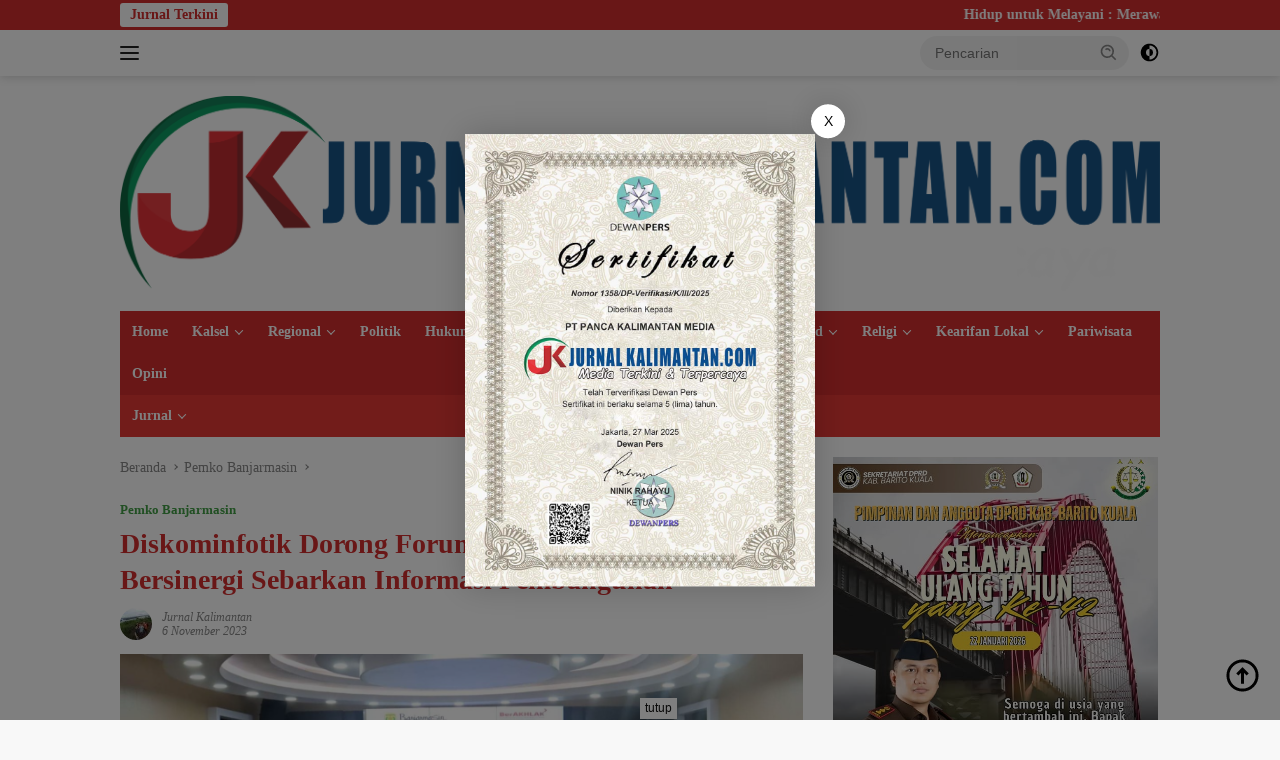

--- FILE ---
content_type: text/html; charset=UTF-8
request_url: https://jurnalkalimantan.com/diskominfotik-dorong-forum-kehumasan-skpd-bersinergi-sebarkan-informasi-pembangunan/
body_size: 20566
content:
<!doctype html><html lang="id" itemscope itemtype="https://schema.org/BlogPosting"><head><script data-no-optimize="1">var litespeed_docref=sessionStorage.getItem("litespeed_docref");litespeed_docref&&(Object.defineProperty(document,"referrer",{get:function(){return litespeed_docref}}),sessionStorage.removeItem("litespeed_docref"));</script> <meta name="google-site-verification" content="M9IV6UVFgHo5cy0sDXgAf4BwSHdj6P7gHFiqrNe8i0I" /><meta charset="UTF-8"><meta name="viewport" content="width=device-width, initial-scale=1"><link rel="profile" href="https://gmpg.org/xfn/11"><title>Diskominfotik Dorong Forum Kehumasan SKPD Bersinergi Sebarkan Informasi Pembangunan - Jurnal Kalimantan</title><style>img:is([sizes="auto" i], [sizes^="auto," i]) { contain-intrinsic-size: 3000px 1500px }</style><meta name="dc.title" content="Diskominfotik Dorong Forum Kehumasan SKPD Bersinergi Sebarkan Informasi Pembangunan - Jurnal Kalimantan"><meta name="dc.description" content="JURNALKALIMANTAN.COM, BANJARMASIN - Pemkot Banjarmasin melalui Dinas Komunikasi, Informatika, dan Statistik (Diskominfotik), menggelar Rapat Koordinasi Forum Kehumasan bagi para Pejabat Humas di seluruh satuan kerja perangkat daerah (SKPD), di Banjarmasin Command Center, Balai Kota, Senin (6/11/2023) siang. Kepala Diskominfotik Windiasti Kartika menuturkan, tugas pokok dan fungsi humas memang telah menjadi&hellip;"><meta name="dc.relation" content="https://jurnalkalimantan.com/diskominfotik-dorong-forum-kehumasan-skpd-bersinergi-sebarkan-informasi-pembangunan/"><meta name="dc.source" content="https://jurnalkalimantan.com/"><meta name="dc.language" content="id_ID"><meta name="description" content="JURNALKALIMANTAN.COM, BANJARMASIN - Pemkot Banjarmasin melalui Dinas Komunikasi, Informatika, dan Statistik (Diskominfotik), menggelar Rapat Koordinasi Forum Kehumasan bagi para Pejabat Humas di seluruh satuan kerja perangkat daerah (SKPD), di Banjarmasin Command Center, Balai Kota, Senin (6/11/2023) siang. Kepala Diskominfotik Windiasti Kartika menuturkan, tugas pokok dan fungsi humas memang telah menjadi&hellip;"><meta name="robots" content="index, follow, max-snippet:-1, max-image-preview:large, max-video-preview:-1"><link rel="canonical" href="https://jurnalkalimantan.com/diskominfotik-dorong-forum-kehumasan-skpd-bersinergi-sebarkan-informasi-pembangunan/"><meta property="og:url" content="https://jurnalkalimantan.com/diskominfotik-dorong-forum-kehumasan-skpd-bersinergi-sebarkan-informasi-pembangunan/"><meta property="og:site_name" content="Jurnal Kalimantan"><meta property="og:locale" content="id_ID"><meta property="og:type" content="article"><meta property="article:author" content="https://www.facebook.com/jurnal.kalimantan.1"><meta property="article:publisher" content="https://www.facebook.com/jurnal.kalimantan.1"><meta property="article:section" content="Pemko Banjarmasin"><meta property="article:tag" content="Banjarmasin Command Center"><meta property="article:tag" content="dan Statistik"><meta property="article:tag" content="Dinas Komunikasi"><meta property="article:tag" content="Diskominfotik Banjarmasin"><meta property="article:tag" content="Informatika"><meta property="article:tag" content="Kepala Diskominfotik Banjarmasin"><meta property="article:tag" content="Pejabat Humas"><meta property="article:tag" content="Pemkot Banjarmasin"><meta property="article:tag" content="Rapat Koordinasi Forum Kehumasan"><meta property="article:tag" content="satuan kerja perangkat daerah"><meta property="article:tag" content="SKPD"><meta property="article:tag" content="Windiasti Kartika"><meta property="og:title" content="Diskominfotik Dorong Forum Kehumasan SKPD Bersinergi Sebarkan Informasi Pembangunan - Jurnal Kalimantan"><meta property="og:description" content="JURNALKALIMANTAN.COM, BANJARMASIN - Pemkot Banjarmasin melalui Dinas Komunikasi, Informatika, dan Statistik (Diskominfotik), menggelar Rapat Koordinasi Forum Kehumasan bagi para Pejabat Humas di seluruh satuan kerja perangkat daerah (SKPD), di Banjarmasin Command Center, Balai Kota, Senin (6/11/2023) siang. Kepala Diskominfotik Windiasti Kartika menuturkan, tugas pokok dan fungsi humas memang telah menjadi&hellip;"><meta property="og:image" content="https://jurnalkalimantan.com/wp-content/uploads/2023/11/IMG-20231107-WA0018.jpg"><meta property="og:image:secure_url" content="https://jurnalkalimantan.com/wp-content/uploads/2023/11/IMG-20231107-WA0018.jpg"><meta property="og:image:width" content="1598"><meta property="og:image:height" content="851"><meta name="twitter:card" content="summary"><meta name="twitter:title" content="Diskominfotik Dorong Forum Kehumasan SKPD Bersinergi Sebarkan Informasi Pembangunan - Jurnal Kalimantan"><meta name="twitter:description" content="JURNALKALIMANTAN.COM, BANJARMASIN - Pemkot Banjarmasin melalui Dinas Komunikasi, Informatika, dan Statistik (Diskominfotik), menggelar Rapat Koordinasi Forum Kehumasan bagi para Pejabat Humas di seluruh satuan kerja perangkat daerah (SKPD), di Banjarmasin Command Center, Balai Kota, Senin (6/11/2023) siang. Kepala Diskominfotik Windiasti Kartika menuturkan, tugas pokok dan fungsi humas memang telah menjadi&hellip;"><meta name="twitter:image" content="https://jurnalkalimantan.com/wp-content/uploads/2023/11/IMG-20231107-WA0018.jpg"><link rel='dns-prefetch' href='//www.googletagmanager.com' /><link rel='dns-prefetch' href='//fonts.googleapis.com' /><link rel='dns-prefetch' href='//pagead2.googlesyndication.com' /><link rel="alternate" type="application/rss+xml" title="Jurnal Kalimantan &raquo; Feed" href="https://jurnalkalimantan.com/feed/" /><link rel="alternate" type="application/rss+xml" title="Jurnal Kalimantan &raquo; Umpan Komentar" href="https://jurnalkalimantan.com/comments/feed/" /><link data-optimized="2" rel="stylesheet" href="https://jurnalkalimantan.com/wp-content/litespeed/css/4e1a4b2646ce4e937ee994a3257e99fd.css?ver=ff40d" /><style id='kia-post-subtitle-style-inline-css'>.wp-block-kia-post-subtitle{box-sizing:border-box;word-break:break-word}.wp-block-kia-post-subtitle a{display:inline-block}.wp-block-kia-post-subtitle.no-subtitle{opacity:.333}</style><style id='wpseopress-local-business-style-inline-css'>span.wp-block-wpseopress-local-business-field{margin-right:8px}</style><style id='wpseopress-table-of-contents-style-inline-css'>.wp-block-wpseopress-table-of-contents li.active>a{font-weight:bold}</style><style id='wpberita-style-inline-css'>h1,h2,h3,h4,h5,h6,.sidr-class-site-title,.site-title,.gmr-mainmenu ul > li > a,.sidr ul li a,.heading-text,.gmr-mobilemenu ul li a,#navigationamp ul li a{font-family:Quicksand;}h1,h2,h3,h4,h5,h6,.sidr-class-site-title,.site-title,.gmr-mainmenu ul > li > a,.sidr ul li a,.heading-text,.gmr-mobilemenu ul li a,#navigationamp ul li a,.related-text-onlytitle{font-weight:600;}h1 strong,h2 strong,h3 strong,h4 strong,h5 strong,h6 strong{font-weight:700;}body{font-family:Open Sans;--font-reguler:400;--font-bold:600;--background-color:#f8f8f8;--main-color:#000000;--link-color-body:#000000;--hoverlink-color-body:#D32F2F;--border-color:#cccccc;--button-bgcolor:#43A047;--button-color:#ffffff;--header-bgcolor:#ffffff;--topnav-color:#222222;--bigheadline-color:#f1c40f;--mainmenu-color:#ffffff;--mainmenu-hovercolor:#f1c40f;--secondmenu-bgcolor:#E53935;--secondmenu-color:#ffffff;--secondmenu-hovercolor:#f1c40f;--content-bgcolor:#ffffff;--content-greycolor:#888888;--greybody-bgcolor:#efefef;--footer-bgcolor:#f0f0f0;--footer-color:#666666;--footer-linkcolor:#666666;--footer-hover-linkcolor:#666666;}.entry-content-single{font-size:16px;}body,body.dark-theme{--scheme-color:#D32F2F;--secondscheme-color:#43A047;--mainmenu-bgcolor:#D32F2F;}/* Generate Using Cache */</style>
 <script type="litespeed/javascript" data-src="https://www.googletagmanager.com/gtag/js?id=G-2W2TTY4Y7W" id="google_gtagjs-js"></script> <script id="google_gtagjs-js-after" type="litespeed/javascript">window.dataLayer=window.dataLayer||[];function gtag(){dataLayer.push(arguments)}
gtag("set","linker",{"domains":["jurnalkalimantan.com"]});gtag("js",new Date());gtag("set","developer_id.dZTNiMT",!0);gtag("config","G-2W2TTY4Y7W")</script> <link rel="image_src" href="https://jurnalkalimantan.com/wp-content/uploads/2023/11/IMG-20231107-WA0018.jpg"><meta name="msapplication-TileImage" content="https://jurnalkalimantan.com/wp-content/uploads/2023/11/IMG-20231107-WA0018.jpg"><meta property="og:image" content="https://jurnalkalimantan.com/wp-content/uploads/2023/11/IMG-20231107-WA0018.jpg"><meta property="og:image:secure_url" content="https://jurnalkalimantan.com/wp-content/uploads/2023/11/IMG-20231107-WA0018.jpg"><meta property="og:image:width" content="1598"><meta property="og:image:height" content="851"><meta property="og:image:alt" content="Foto bersama usai kegiatan Rakot Forum Kehumasan bagi para Pejabat Humas pada SKPD Pemko Banjarmasin"><meta property="og:image:type" content="image/jpeg"><meta property="og:description" content="JURNALKALIMANTAN.COM, BANJARMASIN - Pemkot Banjarmasin melalui Dinas Komunikasi, Informatika, dan Statistik (Diskominfotik), menggelar Rapat Koordinasi Forum Kehumasan bagi para Pejabat Humas di seluruh satuan kerja perangkat daerah (SKPD), di Banjarmasin Command Center, Balai Kota, Senin (6/11/2023) siang. Kepala Diskominfotik Windiasti Kartika menuturkan, tugas pokok dan fungsi humas memang telah menjadi kewenangan pihaknya, sejak berpindah tangan..."><meta property="og:type" content="article"><meta property="og:locale" content="id"><meta property="og:site_name" content="Jurnal Kalimantan"><meta property="og:title" content="Diskominfotik Dorong Forum Kehumasan SKPD Bersinergi Sebarkan Informasi Pembangunan"><meta property="og:url" content="https://jurnalkalimantan.com/diskominfotik-dorong-forum-kehumasan-skpd-bersinergi-sebarkan-informasi-pembangunan/"><meta property="og:updated_time" content="2023-11-07T09:17:04+08:00"><meta property="article:tag" content="Banjarmasin Command Center"><meta property="article:tag" content="dan Statistik"><meta property="article:tag" content="Dinas Komunikasi"><meta property="article:tag" content="Diskominfotik Banjarmasin"><meta property="article:tag" content="Informatika"><meta property="article:tag" content="Kepala Diskominfotik Banjarmasin"><meta property="article:tag" content="Pejabat Humas"><meta property="article:tag" content="Pemkot Banjarmasin"><meta property="article:tag" content="Rapat Koordinasi Forum Kehumasan"><meta property="article:tag" content="satuan kerja perangkat daerah"><meta property="article:tag" content="SKPD"><meta property="article:tag" content="Windiasti Kartika"><meta property="article:published_time" content="2023-11-06T15:11:40+00:00"><meta property="article:modified_time" content="2023-11-07T01:17:04+00:00"><meta property="article:section" content="Pemko Banjarmasin"><meta property="article:author:first_name" content="Jurnal"><meta property="article:author:last_name" content="Kalimantan"><meta property="article:author:username" content="Jurnal Kalimantan"><meta property="twitter:partner" content="ogwp"><meta property="twitter:card" content="summary_large_image"><meta property="twitter:image" content="https://jurnalkalimantan.com/wp-content/uploads/2023/11/IMG-20231107-WA0018.jpg"><meta property="twitter:image:alt" content="Foto bersama usai kegiatan Rakot Forum Kehumasan bagi para Pejabat Humas pada SKPD Pemko Banjarmasin"><meta property="twitter:title" content="Diskominfotik Dorong Forum Kehumasan SKPD Bersinergi Sebarkan Informasi Pembangunan"><meta property="twitter:description" content="JURNALKALIMANTAN.COM, BANJARMASIN - Pemkot Banjarmasin melalui Dinas Komunikasi, Informatika, dan Statistik (Diskominfotik), menggelar Rapat Koordinasi Forum Kehumasan bagi para Pejabat Humas di..."><meta property="twitter:url" content="https://jurnalkalimantan.com/diskominfotik-dorong-forum-kehumasan-skpd-bersinergi-sebarkan-informasi-pembangunan/"><meta property="twitter:label1" content="Reading time"><meta property="twitter:data1" content="1 minute"><meta itemprop="image" content="https://jurnalkalimantan.com/wp-content/uploads/2023/11/IMG-20231107-WA0018.jpg"><meta itemprop="name" content="Diskominfotik Dorong Forum Kehumasan SKPD Bersinergi Sebarkan Informasi Pembangunan"><meta itemprop="description" content="JURNALKALIMANTAN.COM, BANJARMASIN - Pemkot Banjarmasin melalui Dinas Komunikasi, Informatika, dan Statistik (Diskominfotik), menggelar Rapat Koordinasi Forum Kehumasan bagi para Pejabat Humas di seluruh satuan kerja perangkat daerah (SKPD), di Banjarmasin Command Center, Balai Kota, Senin (6/11/2023) siang. Kepala Diskominfotik Windiasti Kartika menuturkan, tugas pokok dan fungsi humas memang telah menjadi kewenangan pihaknya, sejak berpindah tangan..."><meta itemprop="datePublished" content="2023-11-06"><meta itemprop="dateModified" content="2023-11-07T01:17:04+00:00"><meta property="profile:first_name" content="Jurnal"><meta property="profile:last_name" content="Kalimantan"><meta property="profile:username" content="Jurnal Kalimantan"><link rel="https://api.w.org/" href="https://jurnalkalimantan.com/wp-json/" /><link rel="alternate" title="JSON" type="application/json" href="https://jurnalkalimantan.com/wp-json/wp/v2/posts/36007" /><link rel="EditURI" type="application/rsd+xml" title="RSD" href="https://jurnalkalimantan.com/xmlrpc.php?rsd" /><meta name="generator" content="WordPress 6.8.3" /><link rel='shortlink' href='https://jurnalkalimantan.com/?p=36007' /><link rel="alternate" title="oEmbed (JSON)" type="application/json+oembed" href="https://jurnalkalimantan.com/wp-json/oembed/1.0/embed?url=https%3A%2F%2Fjurnalkalimantan.com%2Fdiskominfotik-dorong-forum-kehumasan-skpd-bersinergi-sebarkan-informasi-pembangunan%2F" /><link rel="alternate" title="oEmbed (XML)" type="text/xml+oembed" href="https://jurnalkalimantan.com/wp-json/oembed/1.0/embed?url=https%3A%2F%2Fjurnalkalimantan.com%2Fdiskominfotik-dorong-forum-kehumasan-skpd-bersinergi-sebarkan-informasi-pembangunan%2F&#038;format=xml" /> <script>;</script> <meta name="generator" content="Site Kit by Google 1.170.0" /><meta name="google-adsense-platform-account" content="ca-host-pub-2644536267352236"><meta name="google-adsense-platform-domain" content="sitekit.withgoogle.com"> <script type="litespeed/javascript" data-src="https://pagead2.googlesyndication.com/pagead/js/adsbygoogle.js?client=ca-pub-2990319496187090&amp;host=ca-host-pub-2644536267352236" crossorigin="anonymous"></script> <link rel="icon" href="https://jurnalkalimantan.com/wp-content/uploads/2023/07/cropped-LOGO-JURNALIS-KALIMANTAN-1-removebg-preview-1-100x100.png" sizes="32x32" /><link rel="icon" href="https://jurnalkalimantan.com/wp-content/uploads/2023/07/cropped-LOGO-JURNALIS-KALIMANTAN-1-removebg-preview-1.png" sizes="192x192" /><link rel="apple-touch-icon" href="https://jurnalkalimantan.com/wp-content/uploads/2023/07/cropped-LOGO-JURNALIS-KALIMANTAN-1-removebg-preview-1.png" /><meta name="msapplication-TileImage" content="https://jurnalkalimantan.com/wp-content/uploads/2023/07/cropped-LOGO-JURNALIS-KALIMANTAN-1-removebg-preview-1.png" /> <script type="litespeed/javascript" data-src='https://www.googletagmanager.com/gtag/js?id=G-FJF73HCJKD'></script><script type="litespeed/javascript">window.dataLayer=window.dataLayer||[];function gtag(){dataLayer.push(arguments)}gtag('js',new Date());gtag('set','cookie_domain','auto');gtag('set','cookie_flags','SameSite=None;Secure');gtag('config','G-FJF73HCJKD',{})</script> </head><body class="wp-singular post-template-default single single-post postid-36007 single-format-standard wp-custom-logo wp-embed-responsive wp-theme-wpberita idtheme kentooz">
<a class="skip-link screen-reader-text" href="#primary">Langsung ke konten</a><div id="topnavwrap" class="gmr-topnavwrap clearfix"><div class="gmr-topnotification"><div class="container"><div class="list-flex"><div class="row-flex"><div class="text-marquee">Jurnal Terkini</div></div><div class="row-flex wrap-marquee"><div class="marquee">				<a href="https://jurnalkalimantan.com/hidup-untuk-melayani-merawat-roh-keikhlasan-membangun-raga-profesionalisme-dalam-muhammadiyah/" class="gmr-recent-marquee" title="Hidup untuk Melayani : Merawat Roh Keikhlasan, Membangun Raga Profesionalisme dalam Muhammadiyah">Hidup untuk Melayani : Merawat Roh Keikhlasan, Membangun Raga Profesionalisme dalam Muhammadiyah</a>
<a href="https://jurnalkalimantan.com/permintaan-uang-ditolak-pria-di-banjarmasin-timur-ditusuk-bertubi-tubi/" class="gmr-recent-marquee" title="Permintaan Uang Ditolak, Pria di Banjarmasin Timur Ditusuk Bertubi-tubi">Permintaan Uang Ditolak, Pria di Banjarmasin Timur Ditusuk Bertubi-tubi</a>
<a href="https://jurnalkalimantan.com/bkmt-kotabaru-tegaskan-komitmen-pemberdayaan-umat-di-rakerwil-ii-bkmt-kalsel-2026/" class="gmr-recent-marquee" title="BKMT Kotabaru Tegaskan Komitmen Pemberdayaan Umat di Rakerwil II BKMT Kalsel 2026">BKMT Kotabaru Tegaskan Komitmen Pemberdayaan Umat di Rakerwil II BKMT Kalsel 2026</a>
<a href="https://jurnalkalimantan.com/tinjau-rsud-bupati-kapuas-dorong-peningkatan-pelayanan-kesehatan/" class="gmr-recent-marquee" title="Tinjau RSUD, ‎Bupati Kapuas Dorong Peningkatan Pelayanan Kesehatan">Tinjau RSUD, ‎Bupati Kapuas Dorong Peningkatan Pelayanan Kesehatan</a>
<a href="https://jurnalkalimantan.com/penuhi-janji-dprd-kalsel-sampaikan-tuntutan-mahasiswa-ke-pemerintah-pusat/" class="gmr-recent-marquee" title="‎Penuhi Janji, DPRD Kalsel Sampaikan Tuntutan Mahasiswa ke Pemerintah Pusat">‎Penuhi Janji, DPRD Kalsel Sampaikan Tuntutan Mahasiswa ke Pemerintah Pusat</a></div></div></div></div></div><div class="container"><div class="list-flex"><div class="row-flex gmr-navleft">
<a id="gmr-responsive-menu" title="Menu" href="#menus" rel="nofollow"><div class="ktz-i-wrap"><span class="ktz-i"></span><span class="ktz-i"></span><span class="ktz-i"></span></div></a><div class="gmr-logo-mobile"><a class="custom-logo-link" href="https://jurnalkalimantan.com/" title="Jurnal Kalimantan" rel="home"><img data-lazyloaded="1" src="[data-uri]" class="custom-logo" data-src="https://jurnalkalimantan.com/wp-content/uploads/2023/07/cropped-Jurnal-Kalimantan-com-mobile.png" width="8646" height="1617" alt="Jurnal Kalimantan" loading="lazy" /></a></div></div><div class="row-flex gmr-navright"><div class="gmr-table-search"><form method="get" class="gmr-searchform searchform" action="https://jurnalkalimantan.com/">
<input type="text" name="s" id="s" placeholder="Pencarian" />
<input type="hidden" name="post_type" value="post" />
<button type="submit" role="button" class="gmr-search-submit gmr-search-icon">
<svg xmlns="http://www.w3.org/2000/svg" aria-hidden="true" role="img" width="1em" height="1em" preserveAspectRatio="xMidYMid meet" viewBox="0 0 24 24"><path fill="currentColor" d="M10 18a7.952 7.952 0 0 0 4.897-1.688l4.396 4.396l1.414-1.414l-4.396-4.396A7.952 7.952 0 0 0 18 10c0-4.411-3.589-8-8-8s-8 3.589-8 8s3.589 8 8 8zm0-14c3.309 0 6 2.691 6 6s-2.691 6-6 6s-6-2.691-6-6s2.691-6 6-6z"/><path fill="currentColor" d="M11.412 8.586c.379.38.588.882.588 1.414h2a3.977 3.977 0 0 0-1.174-2.828c-1.514-1.512-4.139-1.512-5.652 0l1.412 1.416c.76-.758 2.07-.756 2.826-.002z"/></svg>
</button></form></div>
<a class="darkmode-button topnav-button" title="Mode Gelap" href="#" rel="nofollow"><svg xmlns="http://www.w3.org/2000/svg" aria-hidden="true" role="img" width="1em" height="1em" preserveAspectRatio="xMidYMid meet" viewBox="0 0 24 24"><g fill="currentColor"><path d="M12 16a4 4 0 0 0 0-8v8Z"/><path fill-rule="evenodd" d="M12 2C6.477 2 2 6.477 2 12s4.477 10 10 10s10-4.477 10-10S17.523 2 12 2Zm0 2v4a4 4 0 1 0 0 8v4a8 8 0 1 0 0-16Z" clip-rule="evenodd"/></g></svg></a><div class="gmr-search-btn">
<a id="search-menu-button" class="topnav-button gmr-search-icon" href="#" rel="nofollow"><svg xmlns="http://www.w3.org/2000/svg" aria-hidden="true" role="img" width="1em" height="1em" preserveAspectRatio="xMidYMid meet" viewBox="0 0 24 24"><path fill="none" stroke="currentColor" stroke-linecap="round" stroke-width="2" d="m21 21l-4.486-4.494M19 10.5a8.5 8.5 0 1 1-17 0a8.5 8.5 0 0 1 17 0Z"/></svg></a><div id="search-dropdown-container" class="search-dropdown search"><form method="get" class="gmr-searchform searchform" action="https://jurnalkalimantan.com/">
<input type="text" name="s" id="s" placeholder="Pencarian" />
<button type="submit" class="gmr-search-submit gmr-search-icon"><svg xmlns="http://www.w3.org/2000/svg" aria-hidden="true" role="img" width="1em" height="1em" preserveAspectRatio="xMidYMid meet" viewBox="0 0 24 24"><path fill="currentColor" d="M10 18a7.952 7.952 0 0 0 4.897-1.688l4.396 4.396l1.414-1.414l-4.396-4.396A7.952 7.952 0 0 0 18 10c0-4.411-3.589-8-8-8s-8 3.589-8 8s3.589 8 8 8zm0-14c3.309 0 6 2.691 6 6s-2.691 6-6 6s-6-2.691-6-6s2.691-6 6-6z"/><path fill="currentColor" d="M11.412 8.586c.379.38.588.882.588 1.414h2a3.977 3.977 0 0 0-1.174-2.828c-1.514-1.512-4.139-1.512-5.652 0l1.412 1.416c.76-.758 2.07-.756 2.826-.002z"/></svg></button></form></div></div></div></div></div></div><div id="page" class="site"><header id="masthead" class="site-header"><div class="container"><div class="site-branding"><div class="gmr-logo"><div class="gmr-logo-wrap"><a class="custom-logo-link logolink" href="https://jurnalkalimantan.com" title="Jurnal Kalimantan" rel="home"><img data-lazyloaded="1" src="[data-uri]" class="custom-logo" data-src="https://jurnalkalimantan.com/wp-content/uploads/2023/07/cropped-Jurnal-Kalimantan-com-mobile.png" width="8646" height="1617" alt="Jurnal Kalimantan" loading="lazy" /></a><div class="close-topnavmenu-wrap"><a id="close-topnavmenu-button" rel="nofollow" href="#"><svg xmlns="http://www.w3.org/2000/svg" aria-hidden="true" role="img" width="1em" height="1em" preserveAspectRatio="xMidYMid meet" viewBox="0 0 32 32"><path fill="currentColor" d="M24 9.4L22.6 8L16 14.6L9.4 8L8 9.4l6.6 6.6L8 22.6L9.4 24l6.6-6.6l6.6 6.6l1.4-1.4l-6.6-6.6L24 9.4z"/></svg></a></div></div></div></div></div></header><div id="main-nav-wrap" class="gmr-mainmenu-wrap"><div class="container"><nav id="main-nav" class="main-navigation gmr-mainmenu"><ul id="primary-menu" class="menu"><li id="menu-item-32095" class="menu-item menu-item-type-custom menu-item-object-custom menu-item-home menu-item-32095"><a href="https://jurnalkalimantan.com/">Home</a></li><li id="menu-item-32102" class="menu-item menu-item-type-taxonomy menu-item-object-category menu-item-has-children menu-item-32102"><a href="https://jurnalkalimantan.com/category/kalsel/">Kalsel</a><ul class="sub-menu"><li id="menu-item-32100" class="menu-item menu-item-type-taxonomy menu-item-object-category menu-item-32100"><a href="https://jurnalkalimantan.com/category/banjarmasin/">Banjarmasin</a></li><li id="menu-item-32099" class="menu-item menu-item-type-taxonomy menu-item-object-category menu-item-32099"><a href="https://jurnalkalimantan.com/category/banjarbaru/">Banjarbaru</a></li><li id="menu-item-32098" class="menu-item menu-item-type-taxonomy menu-item-object-category menu-item-32098"><a href="https://jurnalkalimantan.com/category/banjar/">Banjar</a></li><li id="menu-item-32103" class="menu-item menu-item-type-taxonomy menu-item-object-category menu-item-32103"><a href="https://jurnalkalimantan.com/category/tapin/">Tapin</a></li><li id="menu-item-32106" class="menu-item menu-item-type-taxonomy menu-item-object-category menu-item-32106"><a href="https://jurnalkalimantan.com/category/hulu-sungai-utara/">Hulu Sungai Utara</a></li><li id="menu-item-32105" class="menu-item menu-item-type-taxonomy menu-item-object-category menu-item-has-children menu-item-32105"><a href="https://jurnalkalimantan.com/category/hulu-sungai-tengah/">Hulu Sungai Tengah</a><ul class="sub-menu"><li id="menu-item-77533" class="menu-item menu-item-type-taxonomy menu-item-object-category menu-item-77533"><a href="https://jurnalkalimantan.com/category/pemkab-hst/">Pemkab HST</a></li></ul></li><li id="menu-item-32104" class="menu-item menu-item-type-taxonomy menu-item-object-category menu-item-32104"><a href="https://jurnalkalimantan.com/category/hulu-sungai-selatan/">Hulu Sungai Selatan</a></li><li id="menu-item-32107" class="menu-item menu-item-type-taxonomy menu-item-object-category menu-item-32107"><a href="https://jurnalkalimantan.com/category/tabalong/">Tabalong</a></li><li id="menu-item-32108" class="menu-item menu-item-type-taxonomy menu-item-object-category menu-item-has-children menu-item-32108"><a href="https://jurnalkalimantan.com/category/balangan/">Balangan</a><ul class="sub-menu"><li id="menu-item-81109" class="menu-item menu-item-type-taxonomy menu-item-object-category menu-item-81109"><a href="https://jurnalkalimantan.com/category/dprd-balangan/">DPRD Balangan</a></li></ul></li><li id="menu-item-32109" class="menu-item menu-item-type-taxonomy menu-item-object-category menu-item-32109"><a href="https://jurnalkalimantan.com/category/tanah-laut/">Tanah Laut</a></li><li id="menu-item-32110" class="menu-item menu-item-type-taxonomy menu-item-object-category menu-item-32110"><a href="https://jurnalkalimantan.com/category/barito-kuala/">Barito Kuala</a></li><li id="menu-item-32101" class="menu-item menu-item-type-taxonomy menu-item-object-category menu-item-32101"><a href="https://jurnalkalimantan.com/category/kotabaru/">Kotabaru</a></li><li id="menu-item-32111" class="menu-item menu-item-type-taxonomy menu-item-object-category menu-item-32111"><a href="https://jurnalkalimantan.com/category/tanah-bumbu/">Tanah Bumbu</a></li></ul></li><li id="menu-item-32112" class="menu-item menu-item-type-taxonomy menu-item-object-category menu-item-has-children menu-item-32112"><a href="https://jurnalkalimantan.com/category/regional/">Regional</a><ul class="sub-menu"><li id="menu-item-32114" class="menu-item menu-item-type-taxonomy menu-item-object-category menu-item-has-children menu-item-32114"><a href="https://jurnalkalimantan.com/category/kalimantan-tengah/">Kalimantan Tengah</a><ul class="sub-menu"><li id="menu-item-32117" class="menu-item menu-item-type-taxonomy menu-item-object-category menu-item-32117"><a href="https://jurnalkalimantan.com/category/kapuas/">Kapuas</a></li><li id="menu-item-32118" class="menu-item menu-item-type-taxonomy menu-item-object-category menu-item-32118"><a href="https://jurnalkalimantan.com/category/pulang-pisau/">Pulang Pisau</a></li><li id="menu-item-77532" class="menu-item menu-item-type-taxonomy menu-item-object-category menu-item-77532"><a href="https://jurnalkalimantan.com/category/barito-timur-2/">Barito Timur</a></li></ul></li><li id="menu-item-32115" class="menu-item menu-item-type-taxonomy menu-item-object-category menu-item-32115"><a href="https://jurnalkalimantan.com/category/kalimantan-timur/">Kalimantan Timur</a></li><li id="menu-item-32113" class="menu-item menu-item-type-taxonomy menu-item-object-category menu-item-32113"><a href="https://jurnalkalimantan.com/category/kalimantan-barat/">Kalimantan Barat</a></li><li id="menu-item-32116" class="menu-item menu-item-type-taxonomy menu-item-object-category menu-item-32116"><a href="https://jurnalkalimantan.com/category/kalimantan-utara/">Kalimantan Utara</a></li></ul></li><li id="menu-item-32119" class="menu-item menu-item-type-taxonomy menu-item-object-category menu-item-32119"><a href="https://jurnalkalimantan.com/category/politik/">Politik</a></li><li id="menu-item-32120" class="menu-item menu-item-type-taxonomy menu-item-object-category menu-item-32120"><a href="https://jurnalkalimantan.com/category/hukum-peristiwa/">Hukum &amp; Peristiwa</a></li><li id="menu-item-32121" class="menu-item menu-item-type-taxonomy menu-item-object-category menu-item-32121"><a href="https://jurnalkalimantan.com/category/ekonomi-bisnis/">Ekonomi &amp; Bisnis</a></li><li id="menu-item-32122" class="menu-item menu-item-type-taxonomy menu-item-object-category menu-item-32122"><a href="https://jurnalkalimantan.com/category/olahraga/">Olahraga</a></li><li id="menu-item-32096" class="menu-item menu-item-type-taxonomy menu-item-object-category menu-item-has-children menu-item-32096"><a href="https://jurnalkalimantan.com/category/trend/">Trend</a><ul class="sub-menu"><li id="menu-item-32123" class="menu-item menu-item-type-taxonomy menu-item-object-category menu-item-32123"><a href="https://jurnalkalimantan.com/category/gaya-hidup/">Gaya Hidup</a></li><li id="menu-item-32124" class="menu-item menu-item-type-taxonomy menu-item-object-category menu-item-32124"><a href="https://jurnalkalimantan.com/category/hiburan/">Hiburan</a></li></ul></li><li id="menu-item-32125" class="menu-item menu-item-type-taxonomy menu-item-object-category menu-item-has-children menu-item-32125"><a href="https://jurnalkalimantan.com/category/religi/">Religi</a><ul class="sub-menu"><li id="menu-item-32126" class="menu-item menu-item-type-taxonomy menu-item-object-category menu-item-32126"><a href="https://jurnalkalimantan.com/category/religi/tafaqquh/">Tafaqquh</a></li></ul></li><li id="menu-item-32127" class="menu-item menu-item-type-taxonomy menu-item-object-category menu-item-has-children menu-item-32127"><a href="https://jurnalkalimantan.com/category/kearifan-lokal/">Kearifan Lokal</a><ul class="sub-menu"><li id="menu-item-32128" class="menu-item menu-item-type-taxonomy menu-item-object-category menu-item-32128"><a href="https://jurnalkalimantan.com/category/budaya/">Budaya</a></li><li id="menu-item-32129" class="menu-item menu-item-type-taxonomy menu-item-object-category menu-item-32129"><a href="https://jurnalkalimantan.com/category/seni/">Seni</a></li></ul></li><li id="menu-item-32130" class="menu-item menu-item-type-taxonomy menu-item-object-category menu-item-32130"><a href="https://jurnalkalimantan.com/category/pariwisata/">Pariwisata</a></li><li id="menu-item-32131" class="menu-item menu-item-type-taxonomy menu-item-object-category menu-item-32131"><a href="https://jurnalkalimantan.com/category/opini/">Opini</a></li></ul><ul id="secondary-menu" class="menu"><li id="menu-item-31946" class="menu-item menu-item-type-custom menu-item-object-custom menu-item-has-children menu-item-31946"><a href="#">Jurnal</a><ul class="sub-menu"><li id="menu-item-31947" class="menu-item menu-item-type-taxonomy menu-item-object-category menu-item-31947"><a href="https://jurnalkalimantan.com/category/pemprov-kalsel/">Pemprov Kalsel</a></li><li id="menu-item-31937" class="menu-item menu-item-type-taxonomy menu-item-object-category menu-item-31937"><a href="https://jurnalkalimantan.com/category/dprd-kalsel/">DPRD Kalsel</a></li><li id="menu-item-31948" class="menu-item menu-item-type-taxonomy menu-item-object-category current-post-ancestor current-menu-parent current-post-parent menu-item-31948"><a href="https://jurnalkalimantan.com/category/pemko-banjarmasin/">Pemko Banjarmasin</a></li><li id="menu-item-31949" class="menu-item menu-item-type-taxonomy menu-item-object-category menu-item-31949"><a href="https://jurnalkalimantan.com/category/dprd-banjarmasin/">DPRD Banjarmasin</a></li><li id="menu-item-31950" class="menu-item menu-item-type-taxonomy menu-item-object-category menu-item-31950"><a href="https://jurnalkalimantan.com/category/bank-kalsel/">Bank Kalsel</a></li><li id="menu-item-31945" class="menu-item menu-item-type-taxonomy menu-item-object-category menu-item-31945"><a href="https://jurnalkalimantan.com/category/dispersip-kalsel/">Dispersip Kalsel</a></li><li id="menu-item-31951" class="menu-item menu-item-type-taxonomy menu-item-object-category menu-item-31951"><a href="https://jurnalkalimantan.com/category/pemkab-batola/">Pemkab Batola</a></li><li id="menu-item-31952" class="menu-item menu-item-type-taxonomy menu-item-object-category menu-item-31952"><a href="https://jurnalkalimantan.com/category/pemkab-banjar/">Pemkab Banjar</a></li><li id="menu-item-31953" class="menu-item menu-item-type-taxonomy menu-item-object-category menu-item-31953"><a href="https://jurnalkalimantan.com/category/pemkab-tanah-bumbu/">Pemkab Tanah Bumbu</a></li><li id="menu-item-31954" class="menu-item menu-item-type-taxonomy menu-item-object-category menu-item-31954"><a href="https://jurnalkalimantan.com/category/dprd-batola/">DPRD Batola</a></li></ul></li></ul></nav></div></div><div id="content" class="gmr-content"><div class="container"><div class="row"><main id="primary" class="site-main col-md-8"><article id="post-36007" class="content-single post-36007 post type-post status-publish format-standard has-post-thumbnail hentry category-pemko-banjarmasin tag-banjarmasin-command-center tag-dan-statistik tag-dinas-komunikasi tag-diskominfotik-banjarmasin tag-informatika tag-kepala-diskominfotik-banjarmasin tag-pejabat-humas tag-pemkot-banjarmasin tag-rapat-koordinasi-forum-kehumasan tag-satuan-kerja-perangkat-daerah tag-skpd tag-windiasti-kartika"><div class="breadcrumbs" itemscope itemtype="https://schema.org/BreadcrumbList">
<span class="first-cl" itemprop="itemListElement" itemscope itemtype="https://schema.org/ListItem">
<a itemscope itemtype="https://schema.org/WebPage" itemprop="item" itemid="https://jurnalkalimantan.com/" href="https://jurnalkalimantan.com/"><span itemprop="name">Beranda</span></a>
<span itemprop="position" content="1"></span>
</span>
<span class="separator"></span>
<span class="0-cl" itemprop="itemListElement" itemscope itemtype="http://schema.org/ListItem">
<a itemscope itemtype="https://schema.org/WebPage" itemprop="item" itemid="https://jurnalkalimantan.com/category/pemko-banjarmasin/" href="https://jurnalkalimantan.com/category/pemko-banjarmasin/"><span itemprop="name">Pemko Banjarmasin</span></a>
<span itemprop="position" content="2"></span>
</span>
<span class="separator"></span>
<span class="last-cl" itemscope itemtype="https://schema.org/ListItem">
<span itemprop="name">Diskominfotik Dorong Forum Kehumasan SKPD Bersinergi Sebarkan Informasi Pembangunan</span>
<span itemprop="position" content="3"></span>
</span></div><header class="entry-header entry-header-single"><div class="gmr-meta-topic"><strong><span class="cat-links-content"><a href="https://jurnalkalimantan.com/category/pemko-banjarmasin/" rel="category tag">Pemko Banjarmasin</a></span></strong>&nbsp;&nbsp;</div><h1 class="entry-title"><strong>Diskominfotik Dorong Forum Kehumasan SKPD Bersinergi Sebarkan Informasi Pembangunan</strong></h1><div class="list-table clearfix"><div class="table-row"><div class="table-cell gmr-gravatar-metasingle"><a class="url" href="https://jurnalkalimantan.com/author/ikhsan/" title="Permalink ke: Jurnal Kalimantan"><img data-lazyloaded="1" src="[data-uri]" alt='' data-src='https://jurnalkalimantan.com/wp-content/litespeed/avatar/1b6b42c33e8c3be553256acde8f4fc1b.jpg?ver=1769086823' data-srcset='https://jurnalkalimantan.com/wp-content/litespeed/avatar/6118620595fc68a8d9eec70f9db0b517.jpg?ver=1769086822 2x' class='avatar avatar-32 photo img-cicle' height='32' width='32' decoding='async'/></a></div><div class="table-cell gmr-content-metasingle"><div class="meta-content gmr-content-metasingle"><span class="author vcard"><a class="url fn n" href="https://jurnalkalimantan.com/author/ikhsan/" title="Jurnal Kalimantan">Jurnal Kalimantan</a></span></div><div class="meta-content gmr-content-metasingle"><span class="posted-on"><time class="entry-date published" datetime="2023-11-06T23:11:40+08:00">6 November 2023</time><time class="updated" datetime="2023-11-07T09:17:04+08:00">7 November 2023</time></span></div></div></div></div></header><figure class="post-thumbnail gmr-thumbnail-single">
<img data-lazyloaded="1" src="[data-uri]" width="1598" height="851" data-src="https://jurnalkalimantan.com/wp-content/uploads/2023/11/IMG-20231107-WA0018.jpg" class="attachment-post-thumbnail size-post-thumbnail wp-post-image" alt="" decoding="async" fetchpriority="high" data-srcset="https://jurnalkalimantan.com/wp-content/uploads/2023/11/IMG-20231107-WA0018.jpg 1598w, https://jurnalkalimantan.com/wp-content/uploads/2023/11/IMG-20231107-WA0018-768x409.jpg 768w, https://jurnalkalimantan.com/wp-content/uploads/2023/11/IMG-20231107-WA0018-1536x818.jpg 1536w" data-sizes="(max-width: 1598px) 100vw, 1598px" /><figcaption class="wp-caption-text">Foto bersama usai kegiatan Rakot Forum Kehumasan bagi para Pejabat Humas pada SKPD Pemko Banjarmasin</figcaption></figure><div class="single-wrap"><div class="entry-content entry-content-single clearfix"><p><strong><em>JURNALKALIMANTAN.COM, BANJARMASIN</em></strong> &#8211; Pemkot Banjarmasin melalui Dinas Komunikasi, Informatika, dan Statistik (Diskominfotik), menggelar Rapat Koordinasi Forum Kehumasan bagi para Pejabat Humas di seluruh satuan kerja perangkat daerah (SKPD), di Banjarmasin Command Center, Balai Kota, Senin (6/11/2023) siang.<p>Kepala Diskominfotik Windiasti Kartika menuturkan, tugas pokok dan fungsi humas memang telah menjadi kewenangan pihaknya, sejak berpindah tangan dari Bagian Humas Sekretariat Daerah pada 2019 lalu.</p><div class="gmr-banner-insidecontent">[feed_them_social cpt_id=59908]</div><p>&#8220;Jadi, segala konsekuensi terkait dengan pemberitaan humas dan sebagainya termasuk media, itu ada dalam ranah tugas dan kewenangan kami di Diskominfotik,&#8221; terangnya.<p>Lebih lanjut Windi menjelaskan, sebagai humas, tentu pihaknya memiliki kewenangan penuh untuk bekerja sama dengan media-media massa yang ada di Kota Banjarmasin, dalam rangka penyebarluasan informasi maupun capaian pembangunan yang telah dilaksanakan.<p>&#8220;Tentu, bagaimana ini bisa menjadi ruang-ruang untuk kita, sebagai salah satu wahana untuk menyampaikan informasi,&#8221; katanya di sela kegiatan.<p>&#8220;Dimuat di media yang telah bekerja sama dengan kita, baik itu media <em>online</em>, cetak, maupun elektronik (televisi dan radio),&#8221; sambungnya.<p>Kemudian, Windi menilai penting dan perlu adanya rencana pembentukan Forum Kehumasan yang melibatkan seluruh admin kehumasan di masing-masing SKPD  agar dapat lebih bersinergi.<p>Terlebih, hal tersebut juga telah tertuang dan diatur dalam Peraturan Menteri Dalam Negeri Nomor 13 Tahun 2011 tentang Pedoman Pelaksanaan Tugas Kehumasan Pemerintah Daerah.<p>&#8220;Kita ingin forum ini nanti juga bisa menjadi sarana untuk kita. Apabila semisal ada kasus ataupun pemberitaan negatif yang masuk ke media, ini dapat kita minimalisir, bahkan kita cegah sedini mungkin,&#8221; jelas Windi.<p>Oleh karena itu, ia menekankan, Forum Kehumasan harus dapat menjadi perhatian bersama tentang betapa pentingnya setiap dokumentasi dan informasi apa saja yang selama ini telah dilakukan oleh masing-masing SKPD.<p>&#8220;Sehingga nanti dokumentasi-dokumentasi ini bisa dipergunakan bagi pimpinan atau siapa pun, sebagai bahan paparan atau sekadar informasi demi kepentingan bersama,&#8221; ucap Windi.<p>&#8220;Terutama SKPD sebagai bagian dari fungsi Kehumasan, sekaligus bentuk pertanggungjawaban capaian pembangunan kepada masyarakat (publik),&#8221; tutupnya.<p>(Humas Pemkot Banjarmasin).<div class="gmr-related-post-onlytitle"><div class="related-text-onlytitle">Berita Terkait</div><div class="clearfix"><div class="list-gallery-title"><a href="https://jurnalkalimantan.com/perkuat-kompetensi-asn-pemkot-banjarmasin-dorong-layanan-prima-investasi/" class="recent-title heading-text" title="Perkuat Kompetensi ASN, Pemkot Banjarmasin Dorong Layanan Prima Investasi" rel="bookmark">Perkuat Kompetensi ASN, Pemkot Banjarmasin Dorong Layanan Prima Investasi</a></div><div class="list-gallery-title"><a href="https://jurnalkalimantan.com/pantau-kerja-bakti-sungai-lumbah-wali-kota-banjarmasin-dorong-peran-aktif-masyarakat/" class="recent-title heading-text" title="Pantau Kerja Bakti Sungai Lumbah, Wali Kota Banjarmasin Dorong Peran Aktif Masyarakat" rel="bookmark">Pantau Kerja Bakti Sungai Lumbah, Wali Kota Banjarmasin Dorong Peran Aktif Masyarakat</a></div><div class="list-gallery-title"><a href="https://jurnalkalimantan.com/hadir-di-pagelaran-budaya-smpn-2-wali-kota-yamin-sekolah-adalah-benteng-pelestarian-budaya/" class="recent-title heading-text" title="Hadir di Pagelaran Budaya SMPN 2, Wali Kota Yamin : Sekolah Adalah Benteng Pelestarian Budaya" rel="bookmark">Hadir di Pagelaran Budaya SMPN 2, Wali Kota Yamin : Sekolah Adalah Benteng Pelestarian Budaya</a></div><div class="list-gallery-title"><a href="https://jurnalkalimantan.com/tak-hanya-normalisasi-sungai-yamin-tekankan-ketertiban-tata-ruang-di-banjarmasin/" class="recent-title heading-text" title="Tak Hanya Normalisasi Sungai, Yamin Tekankan Ketertiban Tata Ruang di Banjarmasin" rel="bookmark">Tak Hanya Normalisasi Sungai, Yamin Tekankan Ketertiban Tata Ruang di Banjarmasin</a></div><div class="list-gallery-title"><a href="https://jurnalkalimantan.com/kunjungan-mendadak-wali-kota-banjarmasin-sdn-pemurus-dalam-4-masih-kekurangan-ruang-belajar/" class="recent-title heading-text" title="Kunjungan Mendadak Wali Kota Banjarmasin, SDN Pemurus Dalam 4 Masih Kekurangan Ruang Belajar" rel="bookmark">Kunjungan Mendadak Wali Kota Banjarmasin, SDN Pemurus Dalam 4 Masih Kekurangan Ruang Belajar</a></div><div class="list-gallery-title"><a href="https://jurnalkalimantan.com/wali-kota-yamin-dorong-kepedulian-bersama-jaga-taman-jahri-saleh/" class="recent-title heading-text" title="Wali Kota Yamin Dorong Kepedulian Bersama Jaga Taman Jahri Saleh" rel="bookmark">Wali Kota Yamin Dorong Kepedulian Bersama Jaga Taman Jahri Saleh</a></div></div></div><footer class="entry-footer entry-footer-single">
<span class="tags-links heading-text"><strong><a href="https://jurnalkalimantan.com/tag/banjarmasin-command-center/" rel="tag">Banjarmasin Command Center</a> <a href="https://jurnalkalimantan.com/tag/dan-statistik/" rel="tag">dan Statistik</a> <a href="https://jurnalkalimantan.com/tag/dinas-komunikasi/" rel="tag">Dinas Komunikasi</a> <a href="https://jurnalkalimantan.com/tag/diskominfotik-banjarmasin/" rel="tag">Diskominfotik Banjarmasin</a> <a href="https://jurnalkalimantan.com/tag/informatika/" rel="tag">Informatika</a> <a href="https://jurnalkalimantan.com/tag/kepala-diskominfotik-banjarmasin/" rel="tag">Kepala Diskominfotik Banjarmasin</a> <a href="https://jurnalkalimantan.com/tag/pejabat-humas/" rel="tag">Pejabat Humas</a> <a href="https://jurnalkalimantan.com/tag/pemkot-banjarmasin/" rel="tag">Pemkot Banjarmasin</a> <a href="https://jurnalkalimantan.com/tag/rapat-koordinasi-forum-kehumasan/" rel="tag">Rapat Koordinasi Forum Kehumasan</a> <a href="https://jurnalkalimantan.com/tag/satuan-kerja-perangkat-daerah/" rel="tag">satuan kerja perangkat daerah</a> <a href="https://jurnalkalimantan.com/tag/skpd/" rel="tag">SKPD</a> <a href="https://jurnalkalimantan.com/tag/windiasti-kartika/" rel="tag">Windiasti Kartika</a></strong></span><div class="gmr-cf-metacontent heading-text meta-content"></div></footer></div></div><div class="list-table clearfix"><div class="table-row"><div class="table-cell gmr-content-share"><ul class="gmr-socialicon-share pull-right"><li class="facebook"><a href="https://www.facebook.com/sharer/sharer.php?u=https%3A%2F%2Fjurnalkalimantan.com%2Fdiskominfotik-dorong-forum-kehumasan-skpd-bersinergi-sebarkan-informasi-pembangunan%2F" target="_blank" rel="nofollow" title="Facebook Share"><svg xmlns="http://www.w3.org/2000/svg" aria-hidden="true" role="img" width="1em" height="1em" preserveAspectRatio="xMidYMid meet" viewBox="0 0 32 32"><path fill="#4267b2" d="M19.254 2C15.312 2 13 4.082 13 8.826V13H8v5h5v12h5V18h4l1-5h-5V9.672C18 7.885 18.583 7 20.26 7H23V2.205C22.526 2.141 21.145 2 19.254 2z"/></svg></a></li><li class="twitter"><a href="https://twitter.com/intent/tweet?url=https%3A%2F%2Fjurnalkalimantan.com%2Fdiskominfotik-dorong-forum-kehumasan-skpd-bersinergi-sebarkan-informasi-pembangunan%2F&amp;text=Diskominfotik%20Dorong%20Forum%20Kehumasan%20SKPD%20Bersinergi%20Sebarkan%20Informasi%20Pembangunan" target="_blank" rel="nofollow" title="Tweet Ini"><svg xmlns="http://www.w3.org/2000/svg" width="24" height="24" viewBox="0 0 24 24"><path fill="currentColor" d="M18.205 2.25h3.308l-7.227 8.26l8.502 11.24H16.13l-5.214-6.817L4.95 21.75H1.64l7.73-8.835L1.215 2.25H8.04l4.713 6.231l5.45-6.231Zm-1.161 17.52h1.833L7.045 4.126H5.078L17.044 19.77Z"/></svg></a></li><li class="pin"><a href="https://pinterest.com/pin/create/button/?url=https%3A%2F%2Fjurnalkalimantan.com%2Fdiskominfotik-dorong-forum-kehumasan-skpd-bersinergi-sebarkan-informasi-pembangunan%2F&amp;desciption=Diskominfotik%20Dorong%20Forum%20Kehumasan%20SKPD%20Bersinergi%20Sebarkan%20Informasi%20Pembangunan&amp;media=https%3A%2F%2Fjurnalkalimantan.com%2Fwp-content%2Fuploads%2F2023%2F11%2FIMG-20231107-WA0018.jpg" target="_blank" rel="nofollow" title="Tweet Ini"><svg xmlns="http://www.w3.org/2000/svg" aria-hidden="true" role="img" width="1em" height="1em" preserveAspectRatio="xMidYMid meet" viewBox="0 0 32 32"><path fill="#e60023" d="M16.75.406C10.337.406 4 4.681 4 11.6c0 4.4 2.475 6.9 3.975 6.9c.619 0 .975-1.725.975-2.212c0-.581-1.481-1.819-1.481-4.238c0-5.025 3.825-8.588 8.775-8.588c4.256 0 7.406 2.419 7.406 6.863c0 3.319-1.331 9.544-5.644 9.544c-1.556 0-2.888-1.125-2.888-2.737c0-2.363 1.65-4.65 1.65-7.088c0-4.137-5.869-3.387-5.869 1.613c0 1.05.131 2.212.6 3.169c-.863 3.713-2.625 9.244-2.625 13.069c0 1.181.169 2.344.281 3.525c.212.238.106.213.431.094c3.15-4.313 3.038-5.156 4.463-10.8c.769 1.463 2.756 2.25 4.331 2.25c6.637 0 9.619-6.469 9.619-12.3c0-6.206-5.363-10.256-11.25-10.256z"/></svg></a></li><li class="telegram"><a href="https://t.me/share/url?url=https%3A%2F%2Fjurnalkalimantan.com%2Fdiskominfotik-dorong-forum-kehumasan-skpd-bersinergi-sebarkan-informasi-pembangunan%2F&amp;text=Diskominfotik%20Dorong%20Forum%20Kehumasan%20SKPD%20Bersinergi%20Sebarkan%20Informasi%20Pembangunan" target="_blank" rel="nofollow" title="Telegram Share"><svg xmlns="http://www.w3.org/2000/svg" aria-hidden="true" role="img" width="1em" height="1em" preserveAspectRatio="xMidYMid meet" viewBox="0 0 15 15"><path fill="none" stroke="#08c" stroke-linejoin="round" d="m14.5 1.5l-14 5l4 2l6-4l-4 5l6 4l2-12Z"/></svg></a></li><li class="whatsapp"><a href="https://api.whatsapp.com/send?text=Diskominfotik%20Dorong%20Forum%20Kehumasan%20SKPD%20Bersinergi%20Sebarkan%20Informasi%20Pembangunan https%3A%2F%2Fjurnalkalimantan.com%2Fdiskominfotik-dorong-forum-kehumasan-skpd-bersinergi-sebarkan-informasi-pembangunan%2F" target="_blank" rel="nofollow" title="Kirim Ke WhatsApp"><svg xmlns="http://www.w3.org/2000/svg" aria-hidden="true" role="img" width="1em" height="1em" preserveAspectRatio="xMidYMid meet" viewBox="0 0 32 32"><path fill="#25d366" d="M23.328 19.177c-.401-.203-2.354-1.156-2.719-1.292c-.365-.13-.63-.198-.896.203c-.26.391-1.026 1.286-1.26 1.547s-.464.281-.859.104c-.401-.203-1.682-.62-3.203-1.984c-1.188-1.057-1.979-2.359-2.214-2.76c-.234-.396-.026-.62.172-.818c.182-.182.401-.458.604-.698c.193-.24.255-.401.396-.661c.13-.281.063-.5-.036-.698s-.896-2.161-1.229-2.943c-.318-.776-.651-.677-.896-.677c-.229-.021-.495-.021-.76-.021s-.698.099-1.063.479c-.365.401-1.396 1.359-1.396 3.297c0 1.943 1.427 3.823 1.625 4.104c.203.26 2.807 4.26 6.802 5.979c.953.401 1.693.641 2.271.839c.953.302 1.823.26 2.51.161c.76-.125 2.354-.964 2.688-1.901c.339-.943.339-1.724.24-1.901c-.099-.182-.359-.281-.76-.458zM16.083 29h-.021c-2.365 0-4.703-.641-6.745-1.839l-.479-.286l-5 1.302l1.344-4.865l-.323-.5a13.166 13.166 0 0 1-2.021-7.01c0-7.26 5.943-13.182 13.255-13.182c3.542 0 6.865 1.38 9.365 3.88a13.058 13.058 0 0 1 3.88 9.323C29.328 23.078 23.39 29 16.088 29zM27.359 4.599C24.317 1.661 20.317 0 16.062 0C7.286 0 .14 7.115.135 15.859c0 2.792.729 5.516 2.125 7.927L0 32l8.448-2.203a16.13 16.13 0 0 0 7.615 1.932h.005c8.781 0 15.927-7.115 15.932-15.865c0-4.234-1.651-8.219-4.661-11.214z"/></svg></a></li></ul></div></div></div><div class="gmr-related-post"><h3 class="related-text">Baca Juga</h3><div class="wpberita-list-gallery clearfix"><div class="list-gallery related-gallery"><a href="https://jurnalkalimantan.com/perkuat-kompetensi-asn-pemkot-banjarmasin-dorong-layanan-prima-investasi/" class="post-thumbnail" aria-hidden="true" tabindex="-1" title="Perkuat Kompetensi ASN, Pemkot Banjarmasin Dorong Layanan Prima Investasi" rel="bookmark"><img data-lazyloaded="1" src="[data-uri]" width="250" height="140" data-src="https://jurnalkalimantan.com/wp-content/uploads/2026/01/WhatsApp-Image-2026-01-24-at-10.40.11-250x140.jpeg" class="attachment-medium-new size-medium-new wp-post-image" alt="" decoding="async" data-srcset="https://jurnalkalimantan.com/wp-content/uploads/2026/01/WhatsApp-Image-2026-01-24-at-10.40.11-250x140.jpeg 250w, https://jurnalkalimantan.com/wp-content/uploads/2026/01/WhatsApp-Image-2026-01-24-at-10.40.11-400x225.jpeg 400w, https://jurnalkalimantan.com/wp-content/uploads/2026/01/WhatsApp-Image-2026-01-24-at-10.40.11-768x432.jpeg 768w, https://jurnalkalimantan.com/wp-content/uploads/2026/01/WhatsApp-Image-2026-01-24-at-10.40.11-1536x864.jpeg 1536w, https://jurnalkalimantan.com/wp-content/uploads/2026/01/WhatsApp-Image-2026-01-24-at-10.40.11.jpeg 1600w" data-sizes="(max-width: 250px) 100vw, 250px" /></a><div class="list-gallery-title"><a href="https://jurnalkalimantan.com/perkuat-kompetensi-asn-pemkot-banjarmasin-dorong-layanan-prima-investasi/" class="recent-title heading-text" title="Perkuat Kompetensi ASN, Pemkot Banjarmasin Dorong Layanan Prima Investasi" rel="bookmark">Perkuat Kompetensi ASN, Pemkot Banjarmasin Dorong Layanan Prima Investasi</a></div></div><div class="list-gallery related-gallery"><a href="https://jurnalkalimantan.com/pantau-kerja-bakti-sungai-lumbah-wali-kota-banjarmasin-dorong-peran-aktif-masyarakat/" class="post-thumbnail" aria-hidden="true" tabindex="-1" title="Pantau Kerja Bakti Sungai Lumbah, Wali Kota Banjarmasin Dorong Peran Aktif Masyarakat" rel="bookmark"><img data-lazyloaded="1" src="[data-uri]" width="250" height="140" data-src="https://jurnalkalimantan.com/wp-content/uploads/2026/01/WhatsApp-Image-2026-01-23-at-15.52.31_11zon-250x140.jpeg" class="attachment-medium-new size-medium-new wp-post-image" alt="" decoding="async" data-srcset="https://jurnalkalimantan.com/wp-content/uploads/2026/01/WhatsApp-Image-2026-01-23-at-15.52.31_11zon-250x140.jpeg 250w, https://jurnalkalimantan.com/wp-content/uploads/2026/01/WhatsApp-Image-2026-01-23-at-15.52.31_11zon-400x225.jpeg 400w" data-sizes="(max-width: 250px) 100vw, 250px" /></a><div class="list-gallery-title"><a href="https://jurnalkalimantan.com/pantau-kerja-bakti-sungai-lumbah-wali-kota-banjarmasin-dorong-peran-aktif-masyarakat/" class="recent-title heading-text" title="Pantau Kerja Bakti Sungai Lumbah, Wali Kota Banjarmasin Dorong Peran Aktif Masyarakat" rel="bookmark">Pantau Kerja Bakti Sungai Lumbah, Wali Kota Banjarmasin Dorong Peran Aktif Masyarakat</a></div></div><div class="list-gallery related-gallery"><a href="https://jurnalkalimantan.com/hadir-di-pagelaran-budaya-smpn-2-wali-kota-yamin-sekolah-adalah-benteng-pelestarian-budaya/" class="post-thumbnail" aria-hidden="true" tabindex="-1" title="Hadir di Pagelaran Budaya SMPN 2, Wali Kota Yamin : Sekolah Adalah Benteng Pelestarian Budaya" rel="bookmark"><img data-lazyloaded="1" src="[data-uri]" width="250" height="140" data-src="https://jurnalkalimantan.com/wp-content/uploads/2026/01/WhatsApp-Image-2026-01-22-at-17.37.47_11zon-250x140.jpeg" class="attachment-medium-new size-medium-new wp-post-image" alt="" decoding="async" data-srcset="https://jurnalkalimantan.com/wp-content/uploads/2026/01/WhatsApp-Image-2026-01-22-at-17.37.47_11zon-250x140.jpeg 250w, https://jurnalkalimantan.com/wp-content/uploads/2026/01/WhatsApp-Image-2026-01-22-at-17.37.47_11zon-400x225.jpeg 400w, https://jurnalkalimantan.com/wp-content/uploads/2026/01/WhatsApp-Image-2026-01-22-at-17.37.47_11zon-768x432.jpeg 768w, https://jurnalkalimantan.com/wp-content/uploads/2026/01/WhatsApp-Image-2026-01-22-at-17.37.47_11zon-1536x864.jpeg 1536w, https://jurnalkalimantan.com/wp-content/uploads/2026/01/WhatsApp-Image-2026-01-22-at-17.37.47_11zon.jpeg 1600w" data-sizes="(max-width: 250px) 100vw, 250px" /></a><div class="list-gallery-title"><a href="https://jurnalkalimantan.com/hadir-di-pagelaran-budaya-smpn-2-wali-kota-yamin-sekolah-adalah-benteng-pelestarian-budaya/" class="recent-title heading-text" title="Hadir di Pagelaran Budaya SMPN 2, Wali Kota Yamin : Sekolah Adalah Benteng Pelestarian Budaya" rel="bookmark">Hadir di Pagelaran Budaya SMPN 2, Wali Kota Yamin : Sekolah Adalah Benteng Pelestarian Budaya</a></div></div><div class="list-gallery related-gallery"><a href="https://jurnalkalimantan.com/tak-hanya-normalisasi-sungai-yamin-tekankan-ketertiban-tata-ruang-di-banjarmasin/" class="post-thumbnail" aria-hidden="true" tabindex="-1" title="Tak Hanya Normalisasi Sungai, Yamin Tekankan Ketertiban Tata Ruang di Banjarmasin" rel="bookmark"><img data-lazyloaded="1" src="[data-uri]" width="250" height="140" data-src="https://jurnalkalimantan.com/wp-content/uploads/2026/01/1000120574_11zon-250x140.jpg" class="attachment-medium-new size-medium-new wp-post-image" alt="" decoding="async" data-srcset="https://jurnalkalimantan.com/wp-content/uploads/2026/01/1000120574_11zon-250x140.jpg 250w, https://jurnalkalimantan.com/wp-content/uploads/2026/01/1000120574_11zon-400x225.jpg 400w, https://jurnalkalimantan.com/wp-content/uploads/2026/01/1000120574_11zon-768x432.jpg 768w, https://jurnalkalimantan.com/wp-content/uploads/2026/01/1000120574_11zon-1536x864.jpg 1536w, https://jurnalkalimantan.com/wp-content/uploads/2026/01/1000120574_11zon.jpg 1600w" data-sizes="(max-width: 250px) 100vw, 250px" /></a><div class="list-gallery-title"><a href="https://jurnalkalimantan.com/tak-hanya-normalisasi-sungai-yamin-tekankan-ketertiban-tata-ruang-di-banjarmasin/" class="recent-title heading-text" title="Tak Hanya Normalisasi Sungai, Yamin Tekankan Ketertiban Tata Ruang di Banjarmasin" rel="bookmark">Tak Hanya Normalisasi Sungai, Yamin Tekankan Ketertiban Tata Ruang di Banjarmasin</a></div></div><div class="list-gallery related-gallery"><a href="https://jurnalkalimantan.com/kunjungan-mendadak-wali-kota-banjarmasin-sdn-pemurus-dalam-4-masih-kekurangan-ruang-belajar/" class="post-thumbnail" aria-hidden="true" tabindex="-1" title="Kunjungan Mendadak Wali Kota Banjarmasin, SDN Pemurus Dalam 4 Masih Kekurangan Ruang Belajar" rel="bookmark"><img data-lazyloaded="1" src="[data-uri]" width="250" height="140" data-src="https://jurnalkalimantan.com/wp-content/uploads/2026/01/WhatsApp-Image-2026-01-20-at-13.53.42_11zon-250x140.jpeg" class="attachment-medium-new size-medium-new wp-post-image" alt="" decoding="async" data-srcset="https://jurnalkalimantan.com/wp-content/uploads/2026/01/WhatsApp-Image-2026-01-20-at-13.53.42_11zon-250x140.jpeg 250w, https://jurnalkalimantan.com/wp-content/uploads/2026/01/WhatsApp-Image-2026-01-20-at-13.53.42_11zon-400x225.jpeg 400w" data-sizes="(max-width: 250px) 100vw, 250px" /></a><div class="list-gallery-title"><a href="https://jurnalkalimantan.com/kunjungan-mendadak-wali-kota-banjarmasin-sdn-pemurus-dalam-4-masih-kekurangan-ruang-belajar/" class="recent-title heading-text" title="Kunjungan Mendadak Wali Kota Banjarmasin, SDN Pemurus Dalam 4 Masih Kekurangan Ruang Belajar" rel="bookmark">Kunjungan Mendadak Wali Kota Banjarmasin, SDN Pemurus Dalam 4 Masih Kekurangan Ruang Belajar</a></div></div><div class="list-gallery related-gallery"><a href="https://jurnalkalimantan.com/wali-kota-yamin-dorong-kepedulian-bersama-jaga-taman-jahri-saleh/" class="post-thumbnail" aria-hidden="true" tabindex="-1" title="Wali Kota Yamin Dorong Kepedulian Bersama Jaga Taman Jahri Saleh" rel="bookmark"><img data-lazyloaded="1" src="[data-uri]" width="250" height="140" data-src="https://jurnalkalimantan.com/wp-content/uploads/2026/01/WhatsApp-Image-2026-01-17-at-19.48.26-250x140.jpeg" class="attachment-medium-new size-medium-new wp-post-image" alt="" decoding="async" data-srcset="https://jurnalkalimantan.com/wp-content/uploads/2026/01/WhatsApp-Image-2026-01-17-at-19.48.26-250x140.jpeg 250w, https://jurnalkalimantan.com/wp-content/uploads/2026/01/WhatsApp-Image-2026-01-17-at-19.48.26-400x225.jpeg 400w, https://jurnalkalimantan.com/wp-content/uploads/2026/01/WhatsApp-Image-2026-01-17-at-19.48.26-768x432.jpeg 768w, https://jurnalkalimantan.com/wp-content/uploads/2026/01/WhatsApp-Image-2026-01-17-at-19.48.26.jpeg 1280w" data-sizes="(max-width: 250px) 100vw, 250px" /></a><div class="list-gallery-title"><a href="https://jurnalkalimantan.com/wali-kota-yamin-dorong-kepedulian-bersama-jaga-taman-jahri-saleh/" class="recent-title heading-text" title="Wali Kota Yamin Dorong Kepedulian Bersama Jaga Taman Jahri Saleh" rel="bookmark">Wali Kota Yamin Dorong Kepedulian Bersama Jaga Taman Jahri Saleh</a></div></div></div></div><div class="gmr-banner-afterrelpost clearfix">[feed_them_social cpt_id=57496]</div><div class="gmr-related-post"><h3 class="related-text first-relatedtext">Rekomendasi untuk kamu</h3><div class="wpberita-list-gallery clearfix"><div class="list-gallery related-gallery third-gallery"><a href="https://jurnalkalimantan.com/perkuat-kompetensi-asn-pemkot-banjarmasin-dorong-layanan-prima-investasi/" class="post-thumbnail" aria-hidden="true" tabindex="-1" title="Perkuat Kompetensi ASN, Pemkot Banjarmasin Dorong Layanan Prima Investasi" rel="bookmark"><img data-lazyloaded="1" src="[data-uri]" width="400" height="225" data-src="https://jurnalkalimantan.com/wp-content/uploads/2026/01/WhatsApp-Image-2026-01-24-at-10.40.11-400x225.jpeg" class="attachment-large size-large wp-post-image" alt="" decoding="async" data-srcset="https://jurnalkalimantan.com/wp-content/uploads/2026/01/WhatsApp-Image-2026-01-24-at-10.40.11-400x225.jpeg 400w, https://jurnalkalimantan.com/wp-content/uploads/2026/01/WhatsApp-Image-2026-01-24-at-10.40.11-768x432.jpeg 768w, https://jurnalkalimantan.com/wp-content/uploads/2026/01/WhatsApp-Image-2026-01-24-at-10.40.11-1536x864.jpeg 1536w, https://jurnalkalimantan.com/wp-content/uploads/2026/01/WhatsApp-Image-2026-01-24-at-10.40.11-250x140.jpeg 250w, https://jurnalkalimantan.com/wp-content/uploads/2026/01/WhatsApp-Image-2026-01-24-at-10.40.11.jpeg 1600w" data-sizes="(max-width: 400px) 100vw, 400px" /></a><div class="list-gallery-title"><a href="https://jurnalkalimantan.com/perkuat-kompetensi-asn-pemkot-banjarmasin-dorong-layanan-prima-investasi/" class="recent-title heading-text" title="Perkuat Kompetensi ASN, Pemkot Banjarmasin Dorong Layanan Prima Investasi" rel="bookmark">Perkuat Kompetensi ASN, Pemkot Banjarmasin Dorong Layanan Prima Investasi</a></div><div class="entry-content entry-content-archive"><p>JURNALKALIMANTAN.COM,BANJARMASIN – Wali Kota Banjarmasin, H. Muhammad Yamin HR, yang diwakili Wakil Wali Kota Hj&#8230;.</p></div></div><div class="list-gallery related-gallery third-gallery"><a href="https://jurnalkalimantan.com/pantau-kerja-bakti-sungai-lumbah-wali-kota-banjarmasin-dorong-peran-aktif-masyarakat/" class="post-thumbnail" aria-hidden="true" tabindex="-1" title="Pantau Kerja Bakti Sungai Lumbah, Wali Kota Banjarmasin Dorong Peran Aktif Masyarakat" rel="bookmark"><img data-lazyloaded="1" src="[data-uri]" width="400" height="225" data-src="https://jurnalkalimantan.com/wp-content/uploads/2026/01/WhatsApp-Image-2026-01-23-at-15.52.31_11zon-400x225.jpeg" class="attachment-large size-large wp-post-image" alt="" decoding="async" data-srcset="https://jurnalkalimantan.com/wp-content/uploads/2026/01/WhatsApp-Image-2026-01-23-at-15.52.31_11zon-400x225.jpeg 400w, https://jurnalkalimantan.com/wp-content/uploads/2026/01/WhatsApp-Image-2026-01-23-at-15.52.31_11zon-250x140.jpeg 250w" data-sizes="(max-width: 400px) 100vw, 400px" /></a><div class="list-gallery-title"><a href="https://jurnalkalimantan.com/pantau-kerja-bakti-sungai-lumbah-wali-kota-banjarmasin-dorong-peran-aktif-masyarakat/" class="recent-title heading-text" title="Pantau Kerja Bakti Sungai Lumbah, Wali Kota Banjarmasin Dorong Peran Aktif Masyarakat" rel="bookmark">Pantau Kerja Bakti Sungai Lumbah, Wali Kota Banjarmasin Dorong Peran Aktif Masyarakat</a></div><div class="entry-content entry-content-archive"><p>JURNALKALIMANTAN.COM, BANJARMASIN – Wali Kota Banjarmasin H. Muhammad Yamin HR, menegaskan pentingnya kolaborasi antara pemerintah&#8230;</p></div></div><div class="list-gallery related-gallery third-gallery"><a href="https://jurnalkalimantan.com/hadir-di-pagelaran-budaya-smpn-2-wali-kota-yamin-sekolah-adalah-benteng-pelestarian-budaya/" class="post-thumbnail" aria-hidden="true" tabindex="-1" title="Hadir di Pagelaran Budaya SMPN 2, Wali Kota Yamin : Sekolah Adalah Benteng Pelestarian Budaya" rel="bookmark"><img data-lazyloaded="1" src="[data-uri]" width="400" height="225" data-src="https://jurnalkalimantan.com/wp-content/uploads/2026/01/WhatsApp-Image-2026-01-22-at-17.37.47_11zon-400x225.jpeg" class="attachment-large size-large wp-post-image" alt="" decoding="async" data-srcset="https://jurnalkalimantan.com/wp-content/uploads/2026/01/WhatsApp-Image-2026-01-22-at-17.37.47_11zon-400x225.jpeg 400w, https://jurnalkalimantan.com/wp-content/uploads/2026/01/WhatsApp-Image-2026-01-22-at-17.37.47_11zon-768x432.jpeg 768w, https://jurnalkalimantan.com/wp-content/uploads/2026/01/WhatsApp-Image-2026-01-22-at-17.37.47_11zon-1536x864.jpeg 1536w, https://jurnalkalimantan.com/wp-content/uploads/2026/01/WhatsApp-Image-2026-01-22-at-17.37.47_11zon-250x140.jpeg 250w, https://jurnalkalimantan.com/wp-content/uploads/2026/01/WhatsApp-Image-2026-01-22-at-17.37.47_11zon.jpeg 1600w" data-sizes="(max-width: 400px) 100vw, 400px" /></a><div class="list-gallery-title"><a href="https://jurnalkalimantan.com/hadir-di-pagelaran-budaya-smpn-2-wali-kota-yamin-sekolah-adalah-benteng-pelestarian-budaya/" class="recent-title heading-text" title="Hadir di Pagelaran Budaya SMPN 2, Wali Kota Yamin : Sekolah Adalah Benteng Pelestarian Budaya" rel="bookmark">Hadir di Pagelaran Budaya SMPN 2, Wali Kota Yamin : Sekolah Adalah Benteng Pelestarian Budaya</a></div><div class="entry-content entry-content-archive"><p>JURNALKALIMANTAN.COM, BANJARMASIN – Di tengah derasnya arus globalisasi yang perlahan menggeser identitas lokal generasi muda,&#8230;</p></div></div><div class="list-gallery related-gallery third-gallery"><a href="https://jurnalkalimantan.com/tak-hanya-normalisasi-sungai-yamin-tekankan-ketertiban-tata-ruang-di-banjarmasin/" class="post-thumbnail" aria-hidden="true" tabindex="-1" title="Tak Hanya Normalisasi Sungai, Yamin Tekankan Ketertiban Tata Ruang di Banjarmasin" rel="bookmark"><img data-lazyloaded="1" src="[data-uri]" width="400" height="225" data-src="https://jurnalkalimantan.com/wp-content/uploads/2026/01/1000120574_11zon-400x225.jpg" class="attachment-large size-large wp-post-image" alt="" decoding="async" data-srcset="https://jurnalkalimantan.com/wp-content/uploads/2026/01/1000120574_11zon-400x225.jpg 400w, https://jurnalkalimantan.com/wp-content/uploads/2026/01/1000120574_11zon-768x432.jpg 768w, https://jurnalkalimantan.com/wp-content/uploads/2026/01/1000120574_11zon-1536x864.jpg 1536w, https://jurnalkalimantan.com/wp-content/uploads/2026/01/1000120574_11zon-250x140.jpg 250w, https://jurnalkalimantan.com/wp-content/uploads/2026/01/1000120574_11zon.jpg 1600w" data-sizes="(max-width: 400px) 100vw, 400px" /></a><div class="list-gallery-title"><a href="https://jurnalkalimantan.com/tak-hanya-normalisasi-sungai-yamin-tekankan-ketertiban-tata-ruang-di-banjarmasin/" class="recent-title heading-text" title="Tak Hanya Normalisasi Sungai, Yamin Tekankan Ketertiban Tata Ruang di Banjarmasin" rel="bookmark">Tak Hanya Normalisasi Sungai, Yamin Tekankan Ketertiban Tata Ruang di Banjarmasin</a></div><div class="entry-content entry-content-archive"><p>JURNALKALIMANTAN.COM, BANJARMASIN &#8211; Penataan ruang dan kepatuhan terhadap fungsi sungai, menjadi salah satu perhatian utama&#8230;</p></div></div><div class="list-gallery related-gallery third-gallery"><a href="https://jurnalkalimantan.com/kunjungan-mendadak-wali-kota-banjarmasin-sdn-pemurus-dalam-4-masih-kekurangan-ruang-belajar/" class="post-thumbnail" aria-hidden="true" tabindex="-1" title="Kunjungan Mendadak Wali Kota Banjarmasin, SDN Pemurus Dalam 4 Masih Kekurangan Ruang Belajar" rel="bookmark"><img data-lazyloaded="1" src="[data-uri]" width="400" height="225" data-src="https://jurnalkalimantan.com/wp-content/uploads/2026/01/WhatsApp-Image-2026-01-20-at-13.53.42_11zon-400x225.jpeg" class="attachment-large size-large wp-post-image" alt="" decoding="async" data-srcset="https://jurnalkalimantan.com/wp-content/uploads/2026/01/WhatsApp-Image-2026-01-20-at-13.53.42_11zon-400x225.jpeg 400w, https://jurnalkalimantan.com/wp-content/uploads/2026/01/WhatsApp-Image-2026-01-20-at-13.53.42_11zon-250x140.jpeg 250w" data-sizes="(max-width: 400px) 100vw, 400px" /></a><div class="list-gallery-title"><a href="https://jurnalkalimantan.com/kunjungan-mendadak-wali-kota-banjarmasin-sdn-pemurus-dalam-4-masih-kekurangan-ruang-belajar/" class="recent-title heading-text" title="Kunjungan Mendadak Wali Kota Banjarmasin, SDN Pemurus Dalam 4 Masih Kekurangan Ruang Belajar" rel="bookmark">Kunjungan Mendadak Wali Kota Banjarmasin, SDN Pemurus Dalam 4 Masih Kekurangan Ruang Belajar</a></div><div class="entry-content entry-content-archive"><p>JURNALKALIMANTAN.COM, BANJARMASIN &#8211; Wali Kota Banjarmasin melakukan kunjungan mendadak ke Sekolah Dasar Negeri Pemurus Dalam&#8230;</p></div></div><div class="list-gallery related-gallery third-gallery"><a href="https://jurnalkalimantan.com/wali-kota-yamin-dorong-kepedulian-bersama-jaga-taman-jahri-saleh/" class="post-thumbnail" aria-hidden="true" tabindex="-1" title="Wali Kota Yamin Dorong Kepedulian Bersama Jaga Taman Jahri Saleh" rel="bookmark"><img data-lazyloaded="1" src="[data-uri]" width="400" height="225" data-src="https://jurnalkalimantan.com/wp-content/uploads/2026/01/WhatsApp-Image-2026-01-17-at-19.48.26-400x225.jpeg" class="attachment-large size-large wp-post-image" alt="" decoding="async" data-srcset="https://jurnalkalimantan.com/wp-content/uploads/2026/01/WhatsApp-Image-2026-01-17-at-19.48.26-400x225.jpeg 400w, https://jurnalkalimantan.com/wp-content/uploads/2026/01/WhatsApp-Image-2026-01-17-at-19.48.26-768x432.jpeg 768w, https://jurnalkalimantan.com/wp-content/uploads/2026/01/WhatsApp-Image-2026-01-17-at-19.48.26-250x140.jpeg 250w, https://jurnalkalimantan.com/wp-content/uploads/2026/01/WhatsApp-Image-2026-01-17-at-19.48.26.jpeg 1280w" data-sizes="(max-width: 400px) 100vw, 400px" /></a><div class="list-gallery-title"><a href="https://jurnalkalimantan.com/wali-kota-yamin-dorong-kepedulian-bersama-jaga-taman-jahri-saleh/" class="recent-title heading-text" title="Wali Kota Yamin Dorong Kepedulian Bersama Jaga Taman Jahri Saleh" rel="bookmark">Wali Kota Yamin Dorong Kepedulian Bersama Jaga Taman Jahri Saleh</a></div><div class="entry-content entry-content-archive"><p>JURNALKALIMANTAN.COM, BANJARMASIN – Wali Kota Banjarmasin H. M. Yamin HR menekankan pentingnya budaya merawat fasilitas&#8230;</p></div></div></div></div></article></main><aside id="secondary" class="widget-area col-md-4 pos-sticky"><section id="custom_html-138" class="widget_text widget widget_custom_html"><div class="textwidget custom-html-widget"><img data-lazyloaded="1" src="[data-uri]" data-src="https://jurnalkalimantan.com/wp-content/uploads/2026/01/DPRD-BATOLA-HUT-YG-KE-42-KEJAKSAAN-NEGERI-BATOLA.jpeg" alt="banner 325x300" title="banner 325x300" width="325" height="300" loading="lazy" /></div></section><section id="custom_html-139" class="widget_text widget widget_custom_html"><div class="textwidget custom-html-widget"><img data-lazyloaded="1" src="[data-uri]" data-src="https://jurnalkalimantan.com/wp-content/uploads/2026/01/SEKRETARIAT-DPRD-BATOLA-HUT-YG-KE-42-KEJAKSAAN-NEGERI-BATOLA.jpeg" alt="banner 325x300" title="banner 325x300" width="325" height="300" loading="lazy" /></div></section><section id="custom_html-136" class="widget_text widget widget_custom_html"><div class="textwidget custom-html-widget"><img data-lazyloaded="1" src="[data-uri]" data-src="https://jurnalkalimantan.com/wp-content/uploads/2026/01/SEKWAN-DPRD-BATOLA-ISRA-MIRAJ_11zon.jpeg" alt="banner 325x300" title="banner 325x300" width="325" height="300" loading="lazy" /></div></section><section id="custom_html-137" class="widget_text widget widget_custom_html"><div class="textwidget custom-html-widget"><img data-lazyloaded="1" src="[data-uri]" data-src="https://jurnalkalimantan.com/wp-content/uploads/2026/01/DPRD-BATOLA-ISRA-MIRAJ_11zon.jpeg" alt="banner 325x300" title="banner 325x300" width="325" height="300" loading="lazy" /></div></section><section id="custom_html-144" class="widget_text widget widget_custom_html"><div class="textwidget custom-html-widget"><img data-lazyloaded="1" src="[data-uri]" data-src="https://jurnalkalimantan.com/wp-content/uploads/2026/01/UCAPAN-HARJAD-BATOLA-SEKWAN-DPRD-BATOLA_11zon.jpg" alt="banner 325x300" title="banner 325x300" width="325" height="300" loading="lazy" /></div></section><section id="custom_html-143" class="widget_text widget widget_custom_html"><div class="textwidget custom-html-widget"><img data-lazyloaded="1" src="[data-uri]" data-src="https://jurnalkalimantan.com/wp-content/uploads/2026/01/UCAPAN-HARJAD-BATOLA-DPRD-BATOLA_11zon.jpg" alt="banner 325x300" title="banner 325x300" width="325" height="300" loading="lazy" /></div></section><section id="custom_html-141" class="widget_text widget widget_custom_html"><div class="textwidget custom-html-widget"><img data-lazyloaded="1" src="[data-uri]" data-src="https://jurnalkalimantan.com/wp-content/uploads/2026/01/UCAPAN-TAHUN-BARU-SEKWAN-DPRD-BATOLA_11zon.jpg" alt="banner 325x300" title="banner 325x300" width="325" height="300" loading="lazy" /></div></section><section id="custom_html-140" class="widget_text widget widget_custom_html"><div class="textwidget custom-html-widget"><img data-lazyloaded="1" src="[data-uri]" data-src="https://jurnalkalimantan.com/wp-content/uploads/2026/01/UCAPAN-TAHUN-BARU-DPRD-BATOLA_11zon.jpg" alt="banner 325x300" title="banner 325x300" width="325" height="300" loading="lazy" /></div></section><section id="custom_html-80" class="widget_text widget widget_custom_html"><div class="textwidget custom-html-widget"><img data-lazyloaded="1" src="[data-uri]" data-src="https://jurnalkalimantan.com/wp-content/uploads/2024/07/JMSI-Certificate-of-PT-scaled.jpg" alt="banner 325x300" title="banner 325x300" width="325" height="300" loading="lazy" /></div></section><section id="wpberita-popular-2" class="widget wpberita-popular"><div class="box-widget"><div class="page-header"><h3 class="widget-title">Popular Sepekan</h3></div><ul class="wpberita-rp-widget"><li class="clearfix">
<a class="post-thumbnail pull-left" href="https://jurnalkalimantan.com/perkuat-jajaran-pimpinan-skpd-bupati-tanah-laut-lantik-lima-pejabat-tinggi-pratama/" title="Perkuat Jajaran Pimpinan SKPD, Bupati Tanah Laut Lantik Lima Pejabat Tinggi Pratama">
<img data-lazyloaded="1" src="[data-uri]" width="100" height="100" data-src="https://jurnalkalimantan.com/wp-content/uploads/2026/01/WhatsApp-Image-2026-01-21-at-10.31.48-100x100.jpeg" class="attachment-thumbnail size-thumbnail wp-post-image" alt="Perkuat Jajaran Pimpinan SKPD, Bupati Tanah Laut Lantik Lima Pejabat Tinggi Pratama" decoding="async" />								</a><div class="recent-content  has-thumbnail"><div class="meta-content"><span class="posted-on"><time class="entry-date published" datetime="2026-01-19T14:38:56+08:00">19 Januari 2026</time><time class="updated" datetime="2026-01-21T18:41:01+08:00">21 Januari 2026</time></span><span class="count-text">0 Komentar</span></div><a class="recent-title heading-text" href="https://jurnalkalimantan.com/perkuat-jajaran-pimpinan-skpd-bupati-tanah-laut-lantik-lima-pejabat-tinggi-pratama/" title="Perkuat Jajaran Pimpinan SKPD, Bupati Tanah Laut Lantik Lima Pejabat Tinggi Pratama" rel="bookmark">Perkuat Jajaran Pimpinan SKPD, Bupati Tanah Laut Lantik Lima Pejabat Tinggi Pratama</a></div></li><li class="clearfix">
<a class="post-thumbnail pull-left" href="https://jurnalkalimantan.com/air-belum-surut-bantuan-datang-gubernur-h-muhidin-ringankan-beban-warga-banjir-banjar/" title="Air Belum Surut, Bantuan Datang : Gubernur H. Muhidin Ringankan Beban Warga Banjir Banjar">
<img data-lazyloaded="1" src="[data-uri]" width="100" height="100" data-src="https://jurnalkalimantan.com/wp-content/uploads/2026/01/WhatsApp-Image-2026-01-18-at-11.52.44_11zon-100x100.jpeg" class="attachment-thumbnail size-thumbnail wp-post-image" alt="Air Belum Surut, Bantuan Datang : Gubernur H. Muhidin Ringankan Beban Warga Banjir Banjar" decoding="async" />								</a><div class="recent-content  has-thumbnail"><div class="meta-content"><span class="posted-on"><time class="entry-date published updated" datetime="2026-01-18T12:05:43+08:00">18 Januari 2026</time></span><span class="count-text">0 Komentar</span></div><a class="recent-title heading-text" href="https://jurnalkalimantan.com/air-belum-surut-bantuan-datang-gubernur-h-muhidin-ringankan-beban-warga-banjir-banjar/" title="Air Belum Surut, Bantuan Datang : Gubernur H. Muhidin Ringankan Beban Warga Banjir Banjar" rel="bookmark">Air Belum Surut, Bantuan Datang : Gubernur H. Muhidin Ringankan Beban Warga Banjir Banjar</a></div></li><li class="clearfix">
<a class="post-thumbnail pull-left" href="https://jurnalkalimantan.com/all-new-honda-vario-125-resmi-meluncur-di-banjarmasin-makin-sporti-dan-siap-tampil-beda/" title="All New Honda Vario 125 Resmi Meluncur di Banjarmasin, Makin Sporti dan Siap Tampil Beda">
<img data-lazyloaded="1" src="[data-uri]" width="100" height="100" data-src="https://jurnalkalimantan.com/wp-content/uploads/2026/01/WhatsApp-Image-2026-01-18-at-13.57.55-100x100.jpeg" class="attachment-thumbnail size-thumbnail wp-post-image" alt="All New Honda Vario 125 Resmi Meluncur di Banjarmasin, Makin Sporti dan Siap Tampil Beda" decoding="async" />								</a><div class="recent-content  has-thumbnail"><div class="meta-content"><span class="posted-on"><time class="entry-date published updated" datetime="2026-01-18T14:05:28+08:00">18 Januari 2026</time></span><span class="count-text">0 Komentar</span></div><a class="recent-title heading-text" href="https://jurnalkalimantan.com/all-new-honda-vario-125-resmi-meluncur-di-banjarmasin-makin-sporti-dan-siap-tampil-beda/" title="All New Honda Vario 125 Resmi Meluncur di Banjarmasin, Makin Sporti dan Siap Tampil Beda" rel="bookmark">All New Honda Vario 125 Resmi Meluncur di Banjarmasin, Makin Sporti dan Siap Tampil Beda</a></div></li><li class="clearfix">
<a class="post-thumbnail pull-left" href="https://jurnalkalimantan.com/xiaomi-bakal-hadirkan-dua-wearables-terbaru-di-peluncuran-redmi-note-15-series/" title="Xiaomi Bakal Hadirkan Dua Wearables Terbaru di Peluncuran REDMI Note 15 Series">
<img data-lazyloaded="1" src="[data-uri]" width="100" height="100" data-src="https://jurnalkalimantan.com/wp-content/uploads/2026/01/1000211017-100x100.jpg" class="attachment-thumbnail size-thumbnail wp-post-image" alt="Xiaomi Bakal Hadirkan Dua Wearables Terbaru di Peluncuran REDMI Note 15 Series" decoding="async" />								</a><div class="recent-content  has-thumbnail"><div class="meta-content"><span class="posted-on"><time class="entry-date published updated" datetime="2026-01-18T19:09:16+08:00">18 Januari 2026</time></span><span class="count-text">0 Komentar</span></div><a class="recent-title heading-text" href="https://jurnalkalimantan.com/xiaomi-bakal-hadirkan-dua-wearables-terbaru-di-peluncuran-redmi-note-15-series/" title="Xiaomi Bakal Hadirkan Dua Wearables Terbaru di Peluncuran REDMI Note 15 Series" rel="bookmark">Xiaomi Bakal Hadirkan Dua Wearables Terbaru di Peluncuran REDMI Note 15 Series</a></div></li><li class="clearfix">
<a class="post-thumbnail pull-left" href="https://jurnalkalimantan.com/apel-kesadaran-nasional-2026-pemkab-kotabaru-tekankan-disiplin-dan-kinerja-asn/" title="Apel Kesadaran Nasional 2026, Pemkab Kotabaru Tekankan Disiplin dan Kinerja ASN">
<img data-lazyloaded="1" src="[data-uri]" width="100" height="100" data-src="https://jurnalkalimantan.com/wp-content/uploads/2026/01/IMG-20260119-WA0004-100x100.jpg" class="attachment-thumbnail size-thumbnail wp-post-image" alt="Apel Kesadaran Nasional 2026, Pemkab Kotabaru Tekankan Disiplin dan Kinerja ASN" decoding="async" />								</a><div class="recent-content  has-thumbnail"><div class="meta-content"><span class="posted-on"><time class="entry-date published" datetime="2026-01-19T13:10:43+08:00">19 Januari 2026</time><time class="updated" datetime="2026-01-19T13:15:16+08:00">19 Januari 2026</time></span><span class="count-text">0 Komentar</span></div><a class="recent-title heading-text" href="https://jurnalkalimantan.com/apel-kesadaran-nasional-2026-pemkab-kotabaru-tekankan-disiplin-dan-kinerja-asn/" title="Apel Kesadaran Nasional 2026, Pemkab Kotabaru Tekankan Disiplin dan Kinerja ASN" rel="bookmark">Apel Kesadaran Nasional 2026, Pemkab Kotabaru Tekankan Disiplin dan Kinerja ASN</a></div></li><li class="clearfix">
<a class="post-thumbnail pull-left" href="https://jurnalkalimantan.com/insiden-tragis-di-jembatan-kembar-kayu-tangi-pengendara-motor-tewas-di-tempat/" title="Insiden Tragis di Jembatan Kembar Kayu Tangi, Pengendara Motor Tewas di Tempat">
<img data-lazyloaded="1" src="[data-uri]" width="100" height="100" data-src="https://jurnalkalimantan.com/wp-content/uploads/2026/01/IMG-20260119-WA0013-100x100.jpg" class="attachment-thumbnail size-thumbnail wp-post-image" alt="Insiden Tragis di Jembatan Kembar Kayu Tangi, Pengendara Motor Tewas di Tempat" decoding="async" />								</a><div class="recent-content  has-thumbnail"><div class="meta-content"><span class="posted-on"><time class="entry-date published updated" datetime="2026-01-19T15:57:10+08:00">19 Januari 2026</time></span><span class="count-text">0 Komentar</span></div><a class="recent-title heading-text" href="https://jurnalkalimantan.com/insiden-tragis-di-jembatan-kembar-kayu-tangi-pengendara-motor-tewas-di-tempat/" title="Insiden Tragis di Jembatan Kembar Kayu Tangi, Pengendara Motor Tewas di Tempat" rel="bookmark">Insiden Tragis di Jembatan Kembar Kayu Tangi, Pengendara Motor Tewas di Tempat</a></div></li><li class="clearfix">
<a class="post-thumbnail pull-left" href="https://jurnalkalimantan.com/momentum-isra-miraj-bupati-hss-ajak-asn-perkuat-integritas-dan-spiritualitas/" title="Momentum Isra Mi’raj, Bupati HSS Ajak ASN Perkuat Integritas dan Spiritualitas">
<img data-lazyloaded="1" src="[data-uri]" width="100" height="100" data-src="https://jurnalkalimantan.com/wp-content/uploads/2026/01/WhatsApp-Image-2026-01-19-at-18.19.07-100x100.jpeg" class="attachment-thumbnail size-thumbnail wp-post-image" alt="Momentum Isra Mi’raj, Bupati HSS Ajak ASN Perkuat Integritas dan Spiritualitas" decoding="async" />								</a><div class="recent-content  has-thumbnail"><div class="meta-content"><span class="posted-on"><time class="entry-date published updated" datetime="2026-01-19T18:22:01+08:00">19 Januari 2026</time></span><span class="count-text">0 Komentar</span></div><a class="recent-title heading-text" href="https://jurnalkalimantan.com/momentum-isra-miraj-bupati-hss-ajak-asn-perkuat-integritas-dan-spiritualitas/" title="Momentum Isra Mi’raj, Bupati HSS Ajak ASN Perkuat Integritas dan Spiritualitas" rel="bookmark">Momentum Isra Mi’raj, Bupati HSS Ajak ASN Perkuat Integritas dan Spiritualitas</a></div></li><li class="clearfix">
<a class="post-thumbnail pull-left" href="https://jurnalkalimantan.com/menuju-pelayanan-prima-asn-hss-diminta-perkuat-disiplin-dan-sinergi/" title="Menuju Pelayanan Prima, ASN HSS Diminta Perkuat Disiplin dan Sinergi">
<img data-lazyloaded="1" src="[data-uri]" width="100" height="100" data-src="https://jurnalkalimantan.com/wp-content/uploads/2026/01/WhatsApp-Image-2026-01-19-at-19.38.59-100x100.jpeg" class="attachment-thumbnail size-thumbnail wp-post-image" alt="Menuju Pelayanan Prima, ASN HSS Diminta Perkuat Disiplin dan Sinergi" decoding="async" />								</a><div class="recent-content  has-thumbnail"><div class="meta-content"><span class="posted-on"><time class="entry-date published updated" datetime="2026-01-19T19:49:56+08:00">19 Januari 2026</time></span><span class="count-text">0 Komentar</span></div><a class="recent-title heading-text" href="https://jurnalkalimantan.com/menuju-pelayanan-prima-asn-hss-diminta-perkuat-disiplin-dan-sinergi/" title="Menuju Pelayanan Prima, ASN HSS Diminta Perkuat Disiplin dan Sinergi" rel="bookmark">Menuju Pelayanan Prima, ASN HSS Diminta Perkuat Disiplin dan Sinergi</a></div></li><li class="clearfix">
<a class="post-thumbnail pull-left" href="https://jurnalkalimantan.com/tp-pkk-kotabaru-jadikan-isra-miraj-momentum-perkuat-iman-dan-ketahanan-keluarga/" title="TP PKK Kotabaru Jadikan Isra Mi’raj Momentum Perkuat Iman dan Ketahanan Keluarga">
<img data-lazyloaded="1" src="[data-uri]" width="100" height="100" data-src="https://jurnalkalimantan.com/wp-content/uploads/2026/01/WhatsApp-Image-2026-01-19-at-20.17.05_11zon-100x100.jpeg" class="attachment-thumbnail size-thumbnail wp-post-image" alt="TP PKK Kotabaru Jadikan Isra Mi’raj Momentum Perkuat Iman dan Ketahanan Keluarga" decoding="async" />								</a><div class="recent-content  has-thumbnail"><div class="meta-content"><span class="posted-on"><time class="entry-date published updated" datetime="2026-01-19T20:33:08+08:00">19 Januari 2026</time></span><span class="count-text">0 Komentar</span></div><a class="recent-title heading-text" href="https://jurnalkalimantan.com/tp-pkk-kotabaru-jadikan-isra-miraj-momentum-perkuat-iman-dan-ketahanan-keluarga/" title="TP PKK Kotabaru Jadikan Isra Mi’raj Momentum Perkuat Iman dan Ketahanan Keluarga" rel="bookmark">TP PKK Kotabaru Jadikan Isra Mi’raj Momentum Perkuat Iman dan Ketahanan Keluarga</a></div></li><li class="clearfix">
<a class="post-thumbnail pull-left" href="https://jurnalkalimantan.com/iph-stabil-kalsel-tak-masuk-daerah-inflasi/" title="IPH Stabil, Kalsel Tak Masuk Daerah Inflasi">
<img data-lazyloaded="1" src="[data-uri]" width="100" height="100" data-src="https://jurnalkalimantan.com/wp-content/uploads/2026/01/WhatsApp-Image-2026-01-19-at-20.44.14-100x100.jpeg" class="attachment-thumbnail size-thumbnail wp-post-image" alt="IPH Stabil, Kalsel Tak Masuk Daerah Inflasi" decoding="async" />								</a><div class="recent-content  has-thumbnail"><div class="meta-content"><span class="posted-on"><time class="entry-date published updated" datetime="2026-01-19T20:48:32+08:00">19 Januari 2026</time></span><span class="count-text">0 Komentar</span></div><a class="recent-title heading-text" href="https://jurnalkalimantan.com/iph-stabil-kalsel-tak-masuk-daerah-inflasi/" title="IPH Stabil, Kalsel Tak Masuk Daerah Inflasi" rel="bookmark">IPH Stabil, Kalsel Tak Masuk Daerah Inflasi</a></div></li></ul></div></section></aside></div></div></div><footer id="colophon" class="site-footer"><div class="container"><div class="site-info"><div class="gmr-footer-logo">
<a href="https://jurnalkalimantan.com" class="custom-footerlogo-link" title="Jurnal Kalimantan"><img data-lazyloaded="1" src="[data-uri]" width="256" height="256" data-src="https://jurnalkalimantan.com/wp-content/uploads/2023/07/cropped-cropped-LOGO-JURNALIS-KALIMANTAN-1-removebg-preview-1.png" alt="Jurnal Kalimantan" title="Jurnal Kalimantan" loading="lazy" /></a></div><div class="gmr-social-icons"><ul class="social-icon"><li><a href="https://web.facebook.com/jurnal.kalimantan.1" title="Facebook" class="facebook notrename" target="_blank" rel="nofollow"><svg xmlns="http://www.w3.org/2000/svg" xmlns:xlink="http://www.w3.org/1999/xlink" aria-hidden="true" focusable="false" width="1em" height="1em" style="vertical-align: -0.125em;-ms-transform: rotate(360deg); -webkit-transform: rotate(360deg); transform: rotate(360deg);" preserveAspectRatio="xMidYMid meet" viewBox="0 0 24 24"><path d="M13 9h4.5l-.5 2h-4v9h-2v-9H7V9h4V7.128c0-1.783.186-2.43.534-3.082a3.635 3.635 0 0 1 1.512-1.512C13.698 2.186 14.345 2 16.128 2c.522 0 .98.05 1.372.15V4h-1.372c-1.324 0-1.727.078-2.138.298c-.304.162-.53.388-.692.692c-.22.411-.298.814-.298 2.138V9z" fill="#888888"/><rect x="0" y="0" width="24" height="24" fill="rgba(0, 0, 0, 0)" /></svg></a></li><li><a href="https:///jurnalkalimantan.com" title="WordPress" class="wp notrename" target="_blank" rel="nofollow"><svg xmlns="http://www.w3.org/2000/svg" xmlns:xlink="http://www.w3.org/1999/xlink" aria-hidden="true" focusable="false" width="1em" height="1em" style="vertical-align: -0.125em;-ms-transform: rotate(360deg); -webkit-transform: rotate(360deg); transform: rotate(360deg);" preserveAspectRatio="xMidYMid meet" viewBox="0 0 32 32"><path d="M16 3C8.828 3 3 8.828 3 16s5.828 13 13 13s13-5.828 13-13S23.172 3 16 3zm0 2.168c2.825 0 5.382 1.079 7.307 2.838c-.042-.001-.083-.012-.135-.012c-1.062 0-1.754.93-1.754 1.928c0 .899.453 1.648 1.006 2.547c.41.715.889 1.646.889 2.978c0 .932-.348 2.004-.825 3.51l-1.07 3.607l-4.066-12.527a23.51 23.51 0 0 0 1.234-.098c.585-.065.52-.931-.065-.898c0 0-1.754.14-2.892.14c-1.061 0-2.85-.14-2.85-.14c-.585-.033-.65.866-.064.898c0 0 .552.065 1.137.098l1.824 5.508l-2.364 7.107L9.215 10.04a23.408 23.408 0 0 0 1.246-.098c.585-.065.51-.931-.065-.898c0 0-1.681.133-2.82.139A10.795 10.795 0 0 1 16 5.168zm9.512 5.633A10.815 10.815 0 0 1 26.832 16a10.796 10.796 0 0 1-5.383 9.36l3.305-9.565c.617-1.538.822-2.774.822-3.879c0-.401-.02-.76-.062-1.105c-.002-.003-.001-.007-.002-.01zm-19.309.584l5.063 14.355A10.797 10.797 0 0 1 5.168 16c0-1.655.377-3.215 1.035-4.615zm9.98 5.558l3.338 9.131a.595.595 0 0 0 .075.139c-1.126.394-2.332.619-3.596.619c-1.067 0-2.094-.159-3.066-.443l3.25-9.446zm-4.787 8.86a10.74 10.74 0 0 1 0 0zm9.02.09zm-7.855.378a10.713 10.713 0 0 1 0 0z" fill="#888888"/><rect x="0" y="0" width="32" height="32" fill="rgba(0, 0, 0, 0)" /></svg></a></li><li><a href="https://www.instagram.com/jurnalkalimantan/?__pwa=1" title="Instagram" class="instagram notrename" target="_blank" rel="nofollow"><svg xmlns="http://www.w3.org/2000/svg" xmlns:xlink="http://www.w3.org/1999/xlink" aria-hidden="true" focusable="false" width="1em" height="1em" style="vertical-align: -0.125em;-ms-transform: rotate(360deg); -webkit-transform: rotate(360deg); transform: rotate(360deg);" preserveAspectRatio="xMidYMid meet" viewBox="0 0 256 256"><path d="M128 80a48 48 0 1 0 48 48a48.054 48.054 0 0 0-48-48zm0 80a32 32 0 1 1 32-32a32.036 32.036 0 0 1-32 32zm44-132H84a56.064 56.064 0 0 0-56 56v88a56.064 56.064 0 0 0 56 56h88a56.064 56.064 0 0 0 56-56V84a56.064 56.064 0 0 0-56-56zm40 144a40.045 40.045 0 0 1-40 40H84a40.045 40.045 0 0 1-40-40V84a40.045 40.045 0 0 1 40-40h88a40.045 40.045 0 0 1 40 40zm-20-96a12 12 0 1 1-12-12a12 12 0 0 1 12 12z" fill="#888888"/><rect x="0" y="0" width="256" height="256" fill="rgba(0, 0, 0, 0)" /></svg></a></li><li><a href="https://www.youtube.com/channel/UCuxrPOJdD4GFn7mOv1eBL8Q" title="Youtube" class="youtube notrename" target="_blank" rel="nofollow"><svg xmlns="http://www.w3.org/2000/svg" xmlns:xlink="http://www.w3.org/1999/xlink" aria-hidden="true" focusable="false" width="1em" height="1em" style="vertical-align: -0.125em;-ms-transform: rotate(360deg); -webkit-transform: rotate(360deg); transform: rotate(360deg);" preserveAspectRatio="xMidYMid meet" viewBox="0 0 24 24"><path d="M19.606 6.995c-.076-.298-.292-.523-.539-.592C18.63 6.28 16.5 6 12 6s-6.628.28-7.069.403c-.244.068-.46.293-.537.592C4.285 7.419 4 9.196 4 12s.285 4.58.394 5.006c.076.297.292.522.538.59C5.372 17.72 7.5 18 12 18s6.629-.28 7.069-.403c.244-.068.46-.293.537-.592C19.715 16.581 20 14.8 20 12s-.285-4.58-.394-5.005zm1.937-.497C22 8.28 22 12 22 12s0 3.72-.457 5.502c-.254.985-.997 1.76-1.938 2.022C17.896 20 12 20 12 20s-5.893 0-7.605-.476c-.945-.266-1.687-1.04-1.938-2.022C2 15.72 2 12 2 12s0-3.72.457-5.502c.254-.985.997-1.76 1.938-2.022C6.107 4 12 4 12 4s5.896 0 7.605.476c.945.266 1.687 1.04 1.938 2.022zM10 15.5v-7l6 3.5l-6 3.5z" fill="#888888"/><rect x="0" y="0" width="24" height="24" fill="rgba(0, 0, 0, 0)" /></svg></a></li></ul></div></div><div class="heading-text text-center"><div class="footer-menu"><ul id="menu-footer-menu" class="menu"><li id="menu-item-93" class="menu-item menu-item-type-post_type menu-item-object-page menu-item-93"><a href="https://jurnalkalimantan.com/indeks/">Indeks</a></li><li id="menu-item-31888" class="menu-item menu-item-type-post_type menu-item-object-page menu-item-31888"><a href="https://jurnalkalimantan.com/kode-etik/">Kode Etik</a></li><li id="menu-item-141" class="menu-item menu-item-type-post_type menu-item-object-page menu-item-141"><a href="https://jurnalkalimantan.com/privacy-policy-2/">Privacy Policy</a></li><li id="menu-item-39284" class="menu-item menu-item-type-post_type menu-item-object-page menu-item-39284"><a href="https://jurnalkalimantan.com/redaksi/">Redaksi</a></li><li id="menu-item-31889" class="menu-item menu-item-type-post_type menu-item-object-page menu-item-31889"><a href="https://jurnalkalimantan.com/disclaimer/">Disclaimer</a></li><li id="menu-item-31887" class="menu-item menu-item-type-post_type menu-item-object-page menu-item-31887"><a href="https://jurnalkalimantan.com/pedoman-media-siber-2/">Pedoman Media Siber</a></li><li id="menu-item-43517" class="menu-item menu-item-type-post_type menu-item-object-page menu-item-43517"><a href="https://jurnalkalimantan.com/tentang-kami/">Tentang Kami</a></li></ul></div>Copyright @ 2025 jurnalkalimantan.com, All Rights Reserved</div></div></footer></div><nav id="side-nav" class="gmr-sidemenu"><ul id="primary-menu" class="menu"><li class="menu-item menu-item-type-custom menu-item-object-custom menu-item-home menu-item-32095"><a href="https://jurnalkalimantan.com/">Home</a></li><li class="menu-item menu-item-type-taxonomy menu-item-object-category menu-item-has-children menu-item-32102"><a href="https://jurnalkalimantan.com/category/kalsel/">Kalsel</a><ul class="sub-menu"><li class="menu-item menu-item-type-taxonomy menu-item-object-category menu-item-32100"><a href="https://jurnalkalimantan.com/category/banjarmasin/">Banjarmasin</a></li><li class="menu-item menu-item-type-taxonomy menu-item-object-category menu-item-32099"><a href="https://jurnalkalimantan.com/category/banjarbaru/">Banjarbaru</a></li><li class="menu-item menu-item-type-taxonomy menu-item-object-category menu-item-32098"><a href="https://jurnalkalimantan.com/category/banjar/">Banjar</a></li><li class="menu-item menu-item-type-taxonomy menu-item-object-category menu-item-32103"><a href="https://jurnalkalimantan.com/category/tapin/">Tapin</a></li><li class="menu-item menu-item-type-taxonomy menu-item-object-category menu-item-32106"><a href="https://jurnalkalimantan.com/category/hulu-sungai-utara/">Hulu Sungai Utara</a></li><li class="menu-item menu-item-type-taxonomy menu-item-object-category menu-item-has-children menu-item-32105"><a href="https://jurnalkalimantan.com/category/hulu-sungai-tengah/">Hulu Sungai Tengah</a><ul class="sub-menu"><li class="menu-item menu-item-type-taxonomy menu-item-object-category menu-item-77533"><a href="https://jurnalkalimantan.com/category/pemkab-hst/">Pemkab HST</a></li></ul></li><li class="menu-item menu-item-type-taxonomy menu-item-object-category menu-item-32104"><a href="https://jurnalkalimantan.com/category/hulu-sungai-selatan/">Hulu Sungai Selatan</a></li><li class="menu-item menu-item-type-taxonomy menu-item-object-category menu-item-32107"><a href="https://jurnalkalimantan.com/category/tabalong/">Tabalong</a></li><li class="menu-item menu-item-type-taxonomy menu-item-object-category menu-item-has-children menu-item-32108"><a href="https://jurnalkalimantan.com/category/balangan/">Balangan</a><ul class="sub-menu"><li class="menu-item menu-item-type-taxonomy menu-item-object-category menu-item-81109"><a href="https://jurnalkalimantan.com/category/dprd-balangan/">DPRD Balangan</a></li></ul></li><li class="menu-item menu-item-type-taxonomy menu-item-object-category menu-item-32109"><a href="https://jurnalkalimantan.com/category/tanah-laut/">Tanah Laut</a></li><li class="menu-item menu-item-type-taxonomy menu-item-object-category menu-item-32110"><a href="https://jurnalkalimantan.com/category/barito-kuala/">Barito Kuala</a></li><li class="menu-item menu-item-type-taxonomy menu-item-object-category menu-item-32101"><a href="https://jurnalkalimantan.com/category/kotabaru/">Kotabaru</a></li><li class="menu-item menu-item-type-taxonomy menu-item-object-category menu-item-32111"><a href="https://jurnalkalimantan.com/category/tanah-bumbu/">Tanah Bumbu</a></li></ul></li><li class="menu-item menu-item-type-taxonomy menu-item-object-category menu-item-has-children menu-item-32112"><a href="https://jurnalkalimantan.com/category/regional/">Regional</a><ul class="sub-menu"><li class="menu-item menu-item-type-taxonomy menu-item-object-category menu-item-has-children menu-item-32114"><a href="https://jurnalkalimantan.com/category/kalimantan-tengah/">Kalimantan Tengah</a><ul class="sub-menu"><li class="menu-item menu-item-type-taxonomy menu-item-object-category menu-item-32117"><a href="https://jurnalkalimantan.com/category/kapuas/">Kapuas</a></li><li class="menu-item menu-item-type-taxonomy menu-item-object-category menu-item-32118"><a href="https://jurnalkalimantan.com/category/pulang-pisau/">Pulang Pisau</a></li><li class="menu-item menu-item-type-taxonomy menu-item-object-category menu-item-77532"><a href="https://jurnalkalimantan.com/category/barito-timur-2/">Barito Timur</a></li></ul></li><li class="menu-item menu-item-type-taxonomy menu-item-object-category menu-item-32115"><a href="https://jurnalkalimantan.com/category/kalimantan-timur/">Kalimantan Timur</a></li><li class="menu-item menu-item-type-taxonomy menu-item-object-category menu-item-32113"><a href="https://jurnalkalimantan.com/category/kalimantan-barat/">Kalimantan Barat</a></li><li class="menu-item menu-item-type-taxonomy menu-item-object-category menu-item-32116"><a href="https://jurnalkalimantan.com/category/kalimantan-utara/">Kalimantan Utara</a></li></ul></li><li class="menu-item menu-item-type-taxonomy menu-item-object-category menu-item-32119"><a href="https://jurnalkalimantan.com/category/politik/">Politik</a></li><li class="menu-item menu-item-type-taxonomy menu-item-object-category menu-item-32120"><a href="https://jurnalkalimantan.com/category/hukum-peristiwa/">Hukum &amp; Peristiwa</a></li><li class="menu-item menu-item-type-taxonomy menu-item-object-category menu-item-32121"><a href="https://jurnalkalimantan.com/category/ekonomi-bisnis/">Ekonomi &amp; Bisnis</a></li><li class="menu-item menu-item-type-taxonomy menu-item-object-category menu-item-32122"><a href="https://jurnalkalimantan.com/category/olahraga/">Olahraga</a></li><li class="menu-item menu-item-type-taxonomy menu-item-object-category menu-item-has-children menu-item-32096"><a href="https://jurnalkalimantan.com/category/trend/">Trend</a><ul class="sub-menu"><li class="menu-item menu-item-type-taxonomy menu-item-object-category menu-item-32123"><a href="https://jurnalkalimantan.com/category/gaya-hidup/">Gaya Hidup</a></li><li class="menu-item menu-item-type-taxonomy menu-item-object-category menu-item-32124"><a href="https://jurnalkalimantan.com/category/hiburan/">Hiburan</a></li></ul></li><li class="menu-item menu-item-type-taxonomy menu-item-object-category menu-item-has-children menu-item-32125"><a href="https://jurnalkalimantan.com/category/religi/">Religi</a><ul class="sub-menu"><li class="menu-item menu-item-type-taxonomy menu-item-object-category menu-item-32126"><a href="https://jurnalkalimantan.com/category/religi/tafaqquh/">Tafaqquh</a></li></ul></li><li class="menu-item menu-item-type-taxonomy menu-item-object-category menu-item-has-children menu-item-32127"><a href="https://jurnalkalimantan.com/category/kearifan-lokal/">Kearifan Lokal</a><ul class="sub-menu"><li class="menu-item menu-item-type-taxonomy menu-item-object-category menu-item-32128"><a href="https://jurnalkalimantan.com/category/budaya/">Budaya</a></li><li class="menu-item menu-item-type-taxonomy menu-item-object-category menu-item-32129"><a href="https://jurnalkalimantan.com/category/seni/">Seni</a></li></ul></li><li class="menu-item menu-item-type-taxonomy menu-item-object-category menu-item-32130"><a href="https://jurnalkalimantan.com/category/pariwisata/">Pariwisata</a></li><li class="menu-item menu-item-type-taxonomy menu-item-object-category menu-item-32131"><a href="https://jurnalkalimantan.com/category/opini/">Opini</a></li></ul></nav><div class="gmr-floatbanner gmr-floatbanner-footer"><div class="container"><div class="inner-floatbottom"><button onclick="parentNode.remove()" title="tutup">tutup</button><img src=""></div></div></div><div class="gmr-ontop gmr-hide"><svg xmlns="http://www.w3.org/2000/svg" xmlns:xlink="http://www.w3.org/1999/xlink" aria-hidden="true" role="img" width="1em" height="1em" preserveAspectRatio="xMidYMid meet" viewBox="0 0 24 24"><g fill="none"><path d="M14.829 11.948l1.414-1.414L12 6.29l-4.243 4.243l1.415 1.414L11 10.12v7.537h2V10.12l1.829 1.828z" fill="currentColor"/><path fill-rule="evenodd" clip-rule="evenodd" d="M19.778 4.222c-4.296-4.296-11.26-4.296-15.556 0c-4.296 4.296-4.296 11.26 0 15.556c4.296 4.296 11.26 4.296 15.556 0c4.296-4.296 4.296-11.26 0-15.556zm-1.414 1.414A9 9 0 1 0 5.636 18.364A9 9 0 0 0 18.364 5.636z" fill="currentColor"/></g></svg></div> <script type="speculationrules">{"prefetch":[{"source":"document","where":{"and":[{"href_matches":"\/*"},{"not":{"href_matches":["\/wp-*.php","\/wp-admin\/*","\/wp-content\/uploads\/*","\/wp-content\/*","\/wp-content\/plugins\/*","\/wp-content\/themes\/wpberita\/*","\/*\\?(.+)"]}},{"not":{"selector_matches":"a[rel~=\"nofollow\"]"}},{"not":{"selector_matches":".no-prefetch, .no-prefetch a"}}]},"eagerness":"conservative"}]}</script> <script id="wpberita-infscroll-js-extra" type="litespeed/javascript">var gmrobjinf={"inf":"gmr-more"}</script> <div id="banner-popup" class="gmr-bannerpopup"><div class="gmr-modalbg close-modal"></div><div class="gmr-in-popup clearfix"><button class="close close-modal" onclick="parentNode.parentNode.remove()">X</button><img data-lazyloaded="1" src="[data-uri]" width="1000" height="1290" data-src="https://jurnalkalimantan.com/wp-content/uploads/2025/04/Sertifikat-jurnalkalimantan.jpg"></div></div> <script data-no-optimize="1">window.lazyLoadOptions=Object.assign({},{threshold:300},window.lazyLoadOptions||{});!function(t,e){"object"==typeof exports&&"undefined"!=typeof module?module.exports=e():"function"==typeof define&&define.amd?define(e):(t="undefined"!=typeof globalThis?globalThis:t||self).LazyLoad=e()}(this,function(){"use strict";function e(){return(e=Object.assign||function(t){for(var e=1;e<arguments.length;e++){var n,a=arguments[e];for(n in a)Object.prototype.hasOwnProperty.call(a,n)&&(t[n]=a[n])}return t}).apply(this,arguments)}function o(t){return e({},at,t)}function l(t,e){return t.getAttribute(gt+e)}function c(t){return l(t,vt)}function s(t,e){return function(t,e,n){e=gt+e;null!==n?t.setAttribute(e,n):t.removeAttribute(e)}(t,vt,e)}function i(t){return s(t,null),0}function r(t){return null===c(t)}function u(t){return c(t)===_t}function d(t,e,n,a){t&&(void 0===a?void 0===n?t(e):t(e,n):t(e,n,a))}function f(t,e){et?t.classList.add(e):t.className+=(t.className?" ":"")+e}function _(t,e){et?t.classList.remove(e):t.className=t.className.replace(new RegExp("(^|\\s+)"+e+"(\\s+|$)")," ").replace(/^\s+/,"").replace(/\s+$/,"")}function g(t){return t.llTempImage}function v(t,e){!e||(e=e._observer)&&e.unobserve(t)}function b(t,e){t&&(t.loadingCount+=e)}function p(t,e){t&&(t.toLoadCount=e)}function n(t){for(var e,n=[],a=0;e=t.children[a];a+=1)"SOURCE"===e.tagName&&n.push(e);return n}function h(t,e){(t=t.parentNode)&&"PICTURE"===t.tagName&&n(t).forEach(e)}function a(t,e){n(t).forEach(e)}function m(t){return!!t[lt]}function E(t){return t[lt]}function I(t){return delete t[lt]}function y(e,t){var n;m(e)||(n={},t.forEach(function(t){n[t]=e.getAttribute(t)}),e[lt]=n)}function L(a,t){var o;m(a)&&(o=E(a),t.forEach(function(t){var e,n;e=a,(t=o[n=t])?e.setAttribute(n,t):e.removeAttribute(n)}))}function k(t,e,n){f(t,e.class_loading),s(t,st),n&&(b(n,1),d(e.callback_loading,t,n))}function A(t,e,n){n&&t.setAttribute(e,n)}function O(t,e){A(t,rt,l(t,e.data_sizes)),A(t,it,l(t,e.data_srcset)),A(t,ot,l(t,e.data_src))}function w(t,e,n){var a=l(t,e.data_bg_multi),o=l(t,e.data_bg_multi_hidpi);(a=nt&&o?o:a)&&(t.style.backgroundImage=a,n=n,f(t=t,(e=e).class_applied),s(t,dt),n&&(e.unobserve_completed&&v(t,e),d(e.callback_applied,t,n)))}function x(t,e){!e||0<e.loadingCount||0<e.toLoadCount||d(t.callback_finish,e)}function M(t,e,n){t.addEventListener(e,n),t.llEvLisnrs[e]=n}function N(t){return!!t.llEvLisnrs}function z(t){if(N(t)){var e,n,a=t.llEvLisnrs;for(e in a){var o=a[e];n=e,o=o,t.removeEventListener(n,o)}delete t.llEvLisnrs}}function C(t,e,n){var a;delete t.llTempImage,b(n,-1),(a=n)&&--a.toLoadCount,_(t,e.class_loading),e.unobserve_completed&&v(t,n)}function R(i,r,c){var l=g(i)||i;N(l)||function(t,e,n){N(t)||(t.llEvLisnrs={});var a="VIDEO"===t.tagName?"loadeddata":"load";M(t,a,e),M(t,"error",n)}(l,function(t){var e,n,a,o;n=r,a=c,o=u(e=i),C(e,n,a),f(e,n.class_loaded),s(e,ut),d(n.callback_loaded,e,a),o||x(n,a),z(l)},function(t){var e,n,a,o;n=r,a=c,o=u(e=i),C(e,n,a),f(e,n.class_error),s(e,ft),d(n.callback_error,e,a),o||x(n,a),z(l)})}function T(t,e,n){var a,o,i,r,c;t.llTempImage=document.createElement("IMG"),R(t,e,n),m(c=t)||(c[lt]={backgroundImage:c.style.backgroundImage}),i=n,r=l(a=t,(o=e).data_bg),c=l(a,o.data_bg_hidpi),(r=nt&&c?c:r)&&(a.style.backgroundImage='url("'.concat(r,'")'),g(a).setAttribute(ot,r),k(a,o,i)),w(t,e,n)}function G(t,e,n){var a;R(t,e,n),a=e,e=n,(t=Et[(n=t).tagName])&&(t(n,a),k(n,a,e))}function D(t,e,n){var a;a=t,(-1<It.indexOf(a.tagName)?G:T)(t,e,n)}function S(t,e,n){var a;t.setAttribute("loading","lazy"),R(t,e,n),a=e,(e=Et[(n=t).tagName])&&e(n,a),s(t,_t)}function V(t){t.removeAttribute(ot),t.removeAttribute(it),t.removeAttribute(rt)}function j(t){h(t,function(t){L(t,mt)}),L(t,mt)}function F(t){var e;(e=yt[t.tagName])?e(t):m(e=t)&&(t=E(e),e.style.backgroundImage=t.backgroundImage)}function P(t,e){var n;F(t),n=e,r(e=t)||u(e)||(_(e,n.class_entered),_(e,n.class_exited),_(e,n.class_applied),_(e,n.class_loading),_(e,n.class_loaded),_(e,n.class_error)),i(t),I(t)}function U(t,e,n,a){var o;n.cancel_on_exit&&(c(t)!==st||"IMG"===t.tagName&&(z(t),h(o=t,function(t){V(t)}),V(o),j(t),_(t,n.class_loading),b(a,-1),i(t),d(n.callback_cancel,t,e,a)))}function $(t,e,n,a){var o,i,r=(i=t,0<=bt.indexOf(c(i)));s(t,"entered"),f(t,n.class_entered),_(t,n.class_exited),o=t,i=a,n.unobserve_entered&&v(o,i),d(n.callback_enter,t,e,a),r||D(t,n,a)}function q(t){return t.use_native&&"loading"in HTMLImageElement.prototype}function H(t,o,i){t.forEach(function(t){return(a=t).isIntersecting||0<a.intersectionRatio?$(t.target,t,o,i):(e=t.target,n=t,a=o,t=i,void(r(e)||(f(e,a.class_exited),U(e,n,a,t),d(a.callback_exit,e,n,t))));var e,n,a})}function B(e,n){var t;tt&&!q(e)&&(n._observer=new IntersectionObserver(function(t){H(t,e,n)},{root:(t=e).container===document?null:t.container,rootMargin:t.thresholds||t.threshold+"px"}))}function J(t){return Array.prototype.slice.call(t)}function K(t){return t.container.querySelectorAll(t.elements_selector)}function Q(t){return c(t)===ft}function W(t,e){return e=t||K(e),J(e).filter(r)}function X(e,t){var n;(n=K(e),J(n).filter(Q)).forEach(function(t){_(t,e.class_error),i(t)}),t.update()}function t(t,e){var n,a,t=o(t);this._settings=t,this.loadingCount=0,B(t,this),n=t,a=this,Y&&window.addEventListener("online",function(){X(n,a)}),this.update(e)}var Y="undefined"!=typeof window,Z=Y&&!("onscroll"in window)||"undefined"!=typeof navigator&&/(gle|ing|ro)bot|crawl|spider/i.test(navigator.userAgent),tt=Y&&"IntersectionObserver"in window,et=Y&&"classList"in document.createElement("p"),nt=Y&&1<window.devicePixelRatio,at={elements_selector:".lazy",container:Z||Y?document:null,threshold:300,thresholds:null,data_src:"src",data_srcset:"srcset",data_sizes:"sizes",data_bg:"bg",data_bg_hidpi:"bg-hidpi",data_bg_multi:"bg-multi",data_bg_multi_hidpi:"bg-multi-hidpi",data_poster:"poster",class_applied:"applied",class_loading:"litespeed-loading",class_loaded:"litespeed-loaded",class_error:"error",class_entered:"entered",class_exited:"exited",unobserve_completed:!0,unobserve_entered:!1,cancel_on_exit:!0,callback_enter:null,callback_exit:null,callback_applied:null,callback_loading:null,callback_loaded:null,callback_error:null,callback_finish:null,callback_cancel:null,use_native:!1},ot="src",it="srcset",rt="sizes",ct="poster",lt="llOriginalAttrs",st="loading",ut="loaded",dt="applied",ft="error",_t="native",gt="data-",vt="ll-status",bt=[st,ut,dt,ft],pt=[ot],ht=[ot,ct],mt=[ot,it,rt],Et={IMG:function(t,e){h(t,function(t){y(t,mt),O(t,e)}),y(t,mt),O(t,e)},IFRAME:function(t,e){y(t,pt),A(t,ot,l(t,e.data_src))},VIDEO:function(t,e){a(t,function(t){y(t,pt),A(t,ot,l(t,e.data_src))}),y(t,ht),A(t,ct,l(t,e.data_poster)),A(t,ot,l(t,e.data_src)),t.load()}},It=["IMG","IFRAME","VIDEO"],yt={IMG:j,IFRAME:function(t){L(t,pt)},VIDEO:function(t){a(t,function(t){L(t,pt)}),L(t,ht),t.load()}},Lt=["IMG","IFRAME","VIDEO"];return t.prototype={update:function(t){var e,n,a,o=this._settings,i=W(t,o);{if(p(this,i.length),!Z&&tt)return q(o)?(e=o,n=this,i.forEach(function(t){-1!==Lt.indexOf(t.tagName)&&S(t,e,n)}),void p(n,0)):(t=this._observer,o=i,t.disconnect(),a=t,void o.forEach(function(t){a.observe(t)}));this.loadAll(i)}},destroy:function(){this._observer&&this._observer.disconnect(),K(this._settings).forEach(function(t){I(t)}),delete this._observer,delete this._settings,delete this.loadingCount,delete this.toLoadCount},loadAll:function(t){var e=this,n=this._settings;W(t,n).forEach(function(t){v(t,e),D(t,n,e)})},restoreAll:function(){var e=this._settings;K(e).forEach(function(t){P(t,e)})}},t.load=function(t,e){e=o(e);D(t,e)},t.resetStatus=function(t){i(t)},t}),function(t,e){"use strict";function n(){e.body.classList.add("litespeed_lazyloaded")}function a(){console.log("[LiteSpeed] Start Lazy Load"),o=new LazyLoad(Object.assign({},t.lazyLoadOptions||{},{elements_selector:"[data-lazyloaded]",callback_finish:n})),i=function(){o.update()},t.MutationObserver&&new MutationObserver(i).observe(e.documentElement,{childList:!0,subtree:!0,attributes:!0})}var o,i;t.addEventListener?t.addEventListener("load",a,!1):t.attachEvent("onload",a)}(window,document);</script><script data-no-optimize="1">window.litespeed_ui_events=window.litespeed_ui_events||["mouseover","click","keydown","wheel","touchmove","touchstart"];var urlCreator=window.URL||window.webkitURL;function litespeed_load_delayed_js_force(){console.log("[LiteSpeed] Start Load JS Delayed"),litespeed_ui_events.forEach(e=>{window.removeEventListener(e,litespeed_load_delayed_js_force,{passive:!0})}),document.querySelectorAll("iframe[data-litespeed-src]").forEach(e=>{e.setAttribute("src",e.getAttribute("data-litespeed-src"))}),"loading"==document.readyState?window.addEventListener("DOMContentLoaded",litespeed_load_delayed_js):litespeed_load_delayed_js()}litespeed_ui_events.forEach(e=>{window.addEventListener(e,litespeed_load_delayed_js_force,{passive:!0})});async function litespeed_load_delayed_js(){let t=[];for(var d in document.querySelectorAll('script[type="litespeed/javascript"]').forEach(e=>{t.push(e)}),t)await new Promise(e=>litespeed_load_one(t[d],e));document.dispatchEvent(new Event("DOMContentLiteSpeedLoaded")),window.dispatchEvent(new Event("DOMContentLiteSpeedLoaded"))}function litespeed_load_one(t,e){console.log("[LiteSpeed] Load ",t);var d=document.createElement("script");d.addEventListener("load",e),d.addEventListener("error",e),t.getAttributeNames().forEach(e=>{"type"!=e&&d.setAttribute("data-src"==e?"src":e,t.getAttribute(e))});let a=!(d.type="text/javascript");!d.src&&t.textContent&&(d.src=litespeed_inline2src(t.textContent),a=!0),t.after(d),t.remove(),a&&e()}function litespeed_inline2src(t){try{var d=urlCreator.createObjectURL(new Blob([t.replace(/^(?:<!--)?(.*?)(?:-->)?$/gm,"$1")],{type:"text/javascript"}))}catch(e){d="data:text/javascript;base64,"+btoa(t.replace(/^(?:<!--)?(.*?)(?:-->)?$/gm,"$1"))}return d}</script><script data-no-optimize="1">var litespeed_vary=document.cookie.replace(/(?:(?:^|.*;\s*)_lscache_vary\s*\=\s*([^;]*).*$)|^.*$/,"");litespeed_vary||fetch("/wp-content/plugins/litespeed-cache/guest.vary.php",{method:"POST",cache:"no-cache",redirect:"follow"}).then(e=>e.json()).then(e=>{console.log(e),e.hasOwnProperty("reload")&&"yes"==e.reload&&(sessionStorage.setItem("litespeed_docref",document.referrer),window.location.reload(!0))});</script><script data-optimized="1" type="litespeed/javascript" data-src="https://jurnalkalimantan.com/wp-content/litespeed/js/561822ec939e01c9884c80e4da964d39.js?ver=ff40d"></script><script defer src="https://static.cloudflareinsights.com/beacon.min.js/vcd15cbe7772f49c399c6a5babf22c1241717689176015" integrity="sha512-ZpsOmlRQV6y907TI0dKBHq9Md29nnaEIPlkf84rnaERnq6zvWvPUqr2ft8M1aS28oN72PdrCzSjY4U6VaAw1EQ==" data-cf-beacon='{"version":"2024.11.0","token":"f7a75c75888b456ba5826cc82f15f0fc","r":1,"server_timing":{"name":{"cfCacheStatus":true,"cfEdge":true,"cfExtPri":true,"cfL4":true,"cfOrigin":true,"cfSpeedBrain":true},"location_startswith":null}}' crossorigin="anonymous"></script>
</body></html>
<!-- Page optimized by LiteSpeed Cache @2026-01-24 22:51:44 -->

<!-- Page cached by LiteSpeed Cache 7.6.2 on 2026-01-24 22:51:44 -->
<!-- Guest Mode -->
<!-- QUIC.cloud UCSS in queue -->